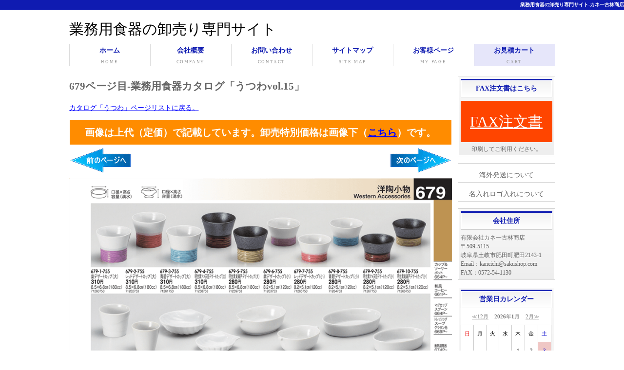

--- FILE ---
content_type: text/html; charset=UTF-8
request_url: https://www.sakushop.com/catalogue_pagedetail.php?lcate=%E3%81%86%E3%81%A4%E3%82%8F&page=679
body_size: 6585
content:
<!doctype html>
<html lang="ja">
<head>
<meta charset="utf-8">
<title>679ページ目-業務用食器カタログ「うつわvol.15」</title>
<meta name="viewport" content="width=device-width, initial-scale=1.0">
<meta name="author" content="（有）カネ一古林商店">
<meta name="description" content="「うつわ」679ページ掲載商品を覧いただけます。「うつわ」">
<meta name="keywords" content="業務用食器,,679ページ目,食器,卸売り,問屋,和食器,洋食器,中華食器,業務用食器カタログ">
<link rel="stylesheet" href="css/style.css">
<link rel="stylesheet" media="screen" href="css/zoomple.css" type="text/css" />
<meta name="copyright" content="Template Party">

<!--[if lt IE 9]>
<script src="http://html5shiv.googlecode.com/svn/trunk/html5.js"></script>
<![endif]-->
<script type="text/javascript" src="js/openclose.js"></script>
<style type="text/css">
img#floatButton1{
position: static;
}
</style>
<script type="text/javascript" src="adminset/jquery-1.11.2.min.js"></script>
<link href="css/drift-basic.css"/ rel="stylesheet">
<script src="js/Drift.js"></script>
<script type="text/javascript">
$(function() {
    $('img.thumb').mouseover(function(){
        // "_thumb"を削った画像ファイル名を取得
        var selectedSrc = $(this).attr('src').replace(/_thumb/g , "");
        var selectedSrc2 = $(this).attr('src').replace(/_thumb/g , "_thumb2");

        // 表示させる"note番号"を取得
        var targetNote = $(this).attr('rel');
 
        // 画像入れ替え
        $('img.mainImage').stop().fadeOut(
            function(){
$('img.mainImage').css({"position":"fixed","left":"200px","top":"0px","height":"100%"});
                $('img.mainImage').attr('src', selectedSrc);
                $('img.mainImage').stop().fadeIn();
            }
        );
         // サムネイルの枠を変更
        $(this).css({"border":"2px solid #ff5a71"});
                $(this).attr('src', selectedSrc2);
        // テキストの class="invisible" を削除
        $('p#'+targetNote).removeClass('invisible');
 
        // デフォルト表示のテキストに class="invisible" 付加
        $('p#note0').addClass('invisible');
    });
     // マウスアウトでサムネイル枠もとに戻す
    $('img.thumb').mouseout(function(){
        var selectedSrc3 = $(this).attr('src').replace(/_thumb2/g , "_thumb");
        $(this).attr('src', selectedSrc3);
        $(this).css({"border":""});
        $('img.mainImage').stop().fadeOut(0,
            function(){
                $('img.mainImage').attr();
                $('img.mainImage').stop().fadeIn();
            }
        );
     });
     // マウスアウトでテキストを隠す
    $('img.thumb').mouseout(function(){
        $('p.viewText').addClass('invisible');
        $('p#note0').removeClass('invisible');
    });
});
</script>
<!-- Global site tag (gtag.js) - Google Analytics -->
<script async src="https://www.googletagmanager.com/gtag/js?id=UA-21643017-3"></script>
<script>
  window.dataLayer = window.dataLayer || [];
  function gtag(){dataLayer.push(arguments);}
  gtag('js', new Date());

  gtag('config', 'UA-21643017-3');
</script>

<!-- Global site tag (gtag.js) - Google Ads: 970059893 -->
<script async src="https://www.googletagmanager.com/gtag/js?id=AW-970059893"></script>
<script>
  window.dataLayer = window.dataLayer || [];
  function gtag(){dataLayer.push(arguments);}
  gtag('js', new Date());

  gtag('config', 'AW-970059893');
</script>

</head>
<body>
<p id='h1tag'><a href='https://www.sakushop.com/index.php'>業務用食器の卸売り専門サイト-カネ一古林商店</a></p>
<div id='container'>
<header>
<p id='titletag'><a href='https://www.sakushop.com/index.php' style='text-decoration:none;'>業務用食器の卸売り専門サイト</a></p>

</header>


<nav id='menubar'>
<ul id='menu'>
<li><a href='https://www.sakushop.com/index.php'>ホーム<span>HOME</span></a></li>
<li><a href='https://www.sakushop.com/company.php'>会社概要<span>COMPANY</span></a></li>
<li><a href='https://www.sakushop.com/contact.php'>お問い合わせ<span>CONTACT</span></a></li>
<li><a href='https://www.sakushop.com/sitemaplist.php'>サイトマップ<span>SITE MAP</span></a></li>
<li><a href='https://www.sakushop.com/customer.php'>お客様ページ<span>MY PAGE</span></a></li>
<li style='background-color:#e6e6fa;'><a href='https://www.sakushop.com/cart.php'>お見積カート<span>CART</span></a></li>
</ul>
</nav>
<div id='sp-icon' class='sp-close'><span></span></div><img src='' class='mainImage' id='floatButton1' style='height:100%;' />
<div id="contents">
<div id="contents-in">
<div id="main2">
<section>
<h1 id="subpage">679ページ目-業務用食器カタログ「うつわvol.15」</h1>
<p style="margin-top:10px;margin-bottom:10px;"><a href='https://www.sakushop.com/catalogue_page.php?lcate=うつわ' style='color:#0000ff;'>カタログ「うつわ」ページリストに戻る。</a></p>
<p style="text-align:center;padding:5px;background-color:#ff8c00;font-size:20px;font-weight:bold;color:#ffffff;border:solid 1px;margin-bottom:5px;">画像は上代（定価）で記載しています。卸売特別価格は画像下（<a href="#move" style="color:#0000ff;">こちら</a>）です。</p>
<div>
<table style='width:100%;'>
<tr>
<td style='width:50%;'>
<a href='catalogue_pagedetail.php?lcate=うつわ&amp;page=678'><img src='images/prepage.gif'></a></td>
<td style='width:50%;text-align:right;'>
<a href='catalogue_pagedetail.php?lcate=うつわ&amp;page=680'><img src='images/nextpage.gif'></a></td>
</tr>
</table>
</div>



    <section>
<img class='photo' src='https://www.sakushop.com/img/u15-679_main.png' data-zoom='https://www.sakushop.com/img/u15-679_large.png'>    </section>
    <section>
        <article>
        <h3>お見積の流れ</h3>
<ul style="padding-top:10px;">
<li class="estimate">①ご希望の商品をカートへ</li>
<li class="estimate">②お客様のプロフィール入力</li>
<li class="estimate">③お見積のご依頼</li>
<li class="estimate2">④お見積のご報告</li>
</ul>
        </article>
    </section>
    <section id="move">
    <table class="ta1">
<tr><th style="width:18%;">商品番号</th><th>商品名</th><th style="width:20%;">価格</th><th style="width:5%;">数量</th><th style="width:18%;"></th></tr>
<tr><td colspan='5' align='center'><strong><font color='#ff0000' size='3'>こちらは旧カタログ掲載商品のため、現行の価格と異なる場合がございます。見積時に訂正いたします。</font></strong></td></tr><tr><td>679-1-755</td><td><a href='https://www.sakushop.com/catalogue_pagedetail_item.php?lcate=うつわ&amp;page=679&amp;lcatename=&amp;itemcode=679-1-755&amp;itemname=紫ﾃﾞｻﾞｰﾄｶｯﾌﾟ(大)' >紫ﾃﾞｻﾞｰﾄｶｯﾌﾟ(大)</a></td><td align='right'>上代 <span style='text-decoration:#ff0000 line-through;'>310円(税抜)</span><br><span style='color:#0000ff;'>卸値 155円(税抜)</span><br><span style='font-size:12px;font-weight:bold;color:#ff0000;'>(50%OFF)</span></td><FORM method='POST' action='cart.php'><td><select name='qunt[u15-679-1-755]' style='margin-bottom:5px;margin-top:5px;width:50px;padding-top:5px;padding-bottom:2px;border:solid 1px #ccc;-webkit-border-radius: 3px;-moz-border-radius: 3px;border-radius: 3px;'><option value='1'>1</option><option value='2'>2</option><option value='3'>3</option><option value='4'>4</option><option value='5'>5</option><option value='6'>6</option><option value='7'>7</option><option value='8'>8</option><option value='9'>9</option><option value='10'>10</option><option value='11'>11</option><option value='12'>12</option><option value='13'>13</option><option value='14'>14</option><option value='15'>15</option><option value='16'>16</option><option value='17'>17</option><option value='18'>18</option><option value='19'>19</option><option value='20'>20</option><option value='21'>21</option><option value='22'>22</option><option value='23'>23</option><option value='24'>24</option><option value='25'>25</option><option value='26'>26</option><option value='27'>27</option><option value='28'>28</option><option value='29'>29</option><option value='30'>30</option><option value='31'>31</option><option value='32'>32</option><option value='33'>33</option><option value='34'>34</option><option value='35'>35</option><option value='36'>36</option><option value='37'>37</option><option value='38'>38</option><option value='39'>39</option><option value='40'>40</option><option value='41'>41</option><option value='42'>42</option><option value='43'>43</option><option value='44'>44</option><option value='45'>45</option><option value='46'>46</option><option value='47'>47</option><option value='48'>48</option><option value='49'>49</option><option value='50'>50</option><option value='51'>51</option><option value='52'>52</option><option value='53'>53</option><option value='54'>54</option><option value='55'>55</option><option value='56'>56</option><option value='57'>57</option><option value='58'>58</option><option value='59'>59</option><option value='60'>60</option><option value='61'>61</option><option value='62'>62</option><option value='63'>63</option><option value='64'>64</option><option value='65'>65</option><option value='66'>66</option><option value='67'>67</option><option value='68'>68</option><option value='69'>69</option><option value='70'>70</option><option value='71'>71</option><option value='72'>72</option><option value='73'>73</option><option value='74'>74</option><option value='75'>75</option><option value='76'>76</option><option value='77'>77</option><option value='78'>78</option><option value='79'>79</option><option value='80'>80</option><option value='81'>81</option><option value='82'>82</option><option value='83'>83</option><option value='84'>84</option><option value='85'>85</option><option value='86'>86</option><option value='87'>87</option><option value='88'>88</option><option value='89'>89</option><option value='90'>90</option><option value='91'>91</option><option value='92'>92</option><option value='93'>93</option><option value='94'>94</option><option value='95'>95</option><option value='96'>96</option><option value='97'>97</option><option value='98'>98</option><option value='99'>99</option><option value='100'>100</option></select></td><td align='center'><input type='image' src='https://www.sakushop.com/images/itemcart_s.png'><input type='hidden' name='artno' value='679-1-755'></td></FORM></tr><tr><td>679-2-755</td><td><a href='https://www.sakushop.com/catalogue_pagedetail_item.php?lcate=うつわ&amp;page=679&amp;lcatename=&amp;itemcode=679-2-755&amp;itemname=ﾚｯﾄﾞﾃﾞｻﾞｰﾄｶｯﾌﾟ(大)' >ﾚｯﾄﾞﾃﾞｻﾞｰﾄｶｯﾌﾟ(大)</a></td><td align='right'>上代 <span style='text-decoration:#ff0000 line-through;'>310円(税抜)</span><br><span style='color:#0000ff;'>卸値 155円(税抜)</span><br><span style='font-size:12px;font-weight:bold;color:#ff0000;'>(50%OFF)</span></td><FORM method='POST' action='cart.php'><td><select name='qunt[u15-679-2-755]' style='margin-bottom:5px;margin-top:5px;width:50px;padding-top:5px;padding-bottom:2px;border:solid 1px #ccc;-webkit-border-radius: 3px;-moz-border-radius: 3px;border-radius: 3px;'><option value='1'>1</option><option value='2'>2</option><option value='3'>3</option><option value='4'>4</option><option value='5'>5</option><option value='6'>6</option><option value='7'>7</option><option value='8'>8</option><option value='9'>9</option><option value='10'>10</option><option value='11'>11</option><option value='12'>12</option><option value='13'>13</option><option value='14'>14</option><option value='15'>15</option><option value='16'>16</option><option value='17'>17</option><option value='18'>18</option><option value='19'>19</option><option value='20'>20</option><option value='21'>21</option><option value='22'>22</option><option value='23'>23</option><option value='24'>24</option><option value='25'>25</option><option value='26'>26</option><option value='27'>27</option><option value='28'>28</option><option value='29'>29</option><option value='30'>30</option><option value='31'>31</option><option value='32'>32</option><option value='33'>33</option><option value='34'>34</option><option value='35'>35</option><option value='36'>36</option><option value='37'>37</option><option value='38'>38</option><option value='39'>39</option><option value='40'>40</option><option value='41'>41</option><option value='42'>42</option><option value='43'>43</option><option value='44'>44</option><option value='45'>45</option><option value='46'>46</option><option value='47'>47</option><option value='48'>48</option><option value='49'>49</option><option value='50'>50</option><option value='51'>51</option><option value='52'>52</option><option value='53'>53</option><option value='54'>54</option><option value='55'>55</option><option value='56'>56</option><option value='57'>57</option><option value='58'>58</option><option value='59'>59</option><option value='60'>60</option><option value='61'>61</option><option value='62'>62</option><option value='63'>63</option><option value='64'>64</option><option value='65'>65</option><option value='66'>66</option><option value='67'>67</option><option value='68'>68</option><option value='69'>69</option><option value='70'>70</option><option value='71'>71</option><option value='72'>72</option><option value='73'>73</option><option value='74'>74</option><option value='75'>75</option><option value='76'>76</option><option value='77'>77</option><option value='78'>78</option><option value='79'>79</option><option value='80'>80</option><option value='81'>81</option><option value='82'>82</option><option value='83'>83</option><option value='84'>84</option><option value='85'>85</option><option value='86'>86</option><option value='87'>87</option><option value='88'>88</option><option value='89'>89</option><option value='90'>90</option><option value='91'>91</option><option value='92'>92</option><option value='93'>93</option><option value='94'>94</option><option value='95'>95</option><option value='96'>96</option><option value='97'>97</option><option value='98'>98</option><option value='99'>99</option><option value='100'>100</option></select></td><td align='center'><input type='image' src='https://www.sakushop.com/images/itemcart_s.png'><input type='hidden' name='artno' value='679-2-755'></td></FORM></tr><tr><td>679-3-755</td><td><a href='https://www.sakushop.com/catalogue_pagedetail_item.php?lcate=うつわ&amp;page=679&amp;lcatename=&amp;itemcode=679-3-755&amp;itemname=青碧ﾃﾞｻﾞｰﾄｶｯﾌﾟ(大)' >青碧ﾃﾞｻﾞｰﾄｶｯﾌﾟ(大)</a></td><td align='right'>上代 <span style='text-decoration:#ff0000 line-through;'>310円(税抜)</span><br><span style='color:#0000ff;'>卸値 155円(税抜)</span><br><span style='font-size:12px;font-weight:bold;color:#ff0000;'>(50%OFF)</span></td><FORM method='POST' action='cart.php'><td><select name='qunt[u15-679-3-755]' style='margin-bottom:5px;margin-top:5px;width:50px;padding-top:5px;padding-bottom:2px;border:solid 1px #ccc;-webkit-border-radius: 3px;-moz-border-radius: 3px;border-radius: 3px;'><option value='1'>1</option><option value='2'>2</option><option value='3'>3</option><option value='4'>4</option><option value='5'>5</option><option value='6'>6</option><option value='7'>7</option><option value='8'>8</option><option value='9'>9</option><option value='10'>10</option><option value='11'>11</option><option value='12'>12</option><option value='13'>13</option><option value='14'>14</option><option value='15'>15</option><option value='16'>16</option><option value='17'>17</option><option value='18'>18</option><option value='19'>19</option><option value='20'>20</option><option value='21'>21</option><option value='22'>22</option><option value='23'>23</option><option value='24'>24</option><option value='25'>25</option><option value='26'>26</option><option value='27'>27</option><option value='28'>28</option><option value='29'>29</option><option value='30'>30</option><option value='31'>31</option><option value='32'>32</option><option value='33'>33</option><option value='34'>34</option><option value='35'>35</option><option value='36'>36</option><option value='37'>37</option><option value='38'>38</option><option value='39'>39</option><option value='40'>40</option><option value='41'>41</option><option value='42'>42</option><option value='43'>43</option><option value='44'>44</option><option value='45'>45</option><option value='46'>46</option><option value='47'>47</option><option value='48'>48</option><option value='49'>49</option><option value='50'>50</option><option value='51'>51</option><option value='52'>52</option><option value='53'>53</option><option value='54'>54</option><option value='55'>55</option><option value='56'>56</option><option value='57'>57</option><option value='58'>58</option><option value='59'>59</option><option value='60'>60</option><option value='61'>61</option><option value='62'>62</option><option value='63'>63</option><option value='64'>64</option><option value='65'>65</option><option value='66'>66</option><option value='67'>67</option><option value='68'>68</option><option value='69'>69</option><option value='70'>70</option><option value='71'>71</option><option value='72'>72</option><option value='73'>73</option><option value='74'>74</option><option value='75'>75</option><option value='76'>76</option><option value='77'>77</option><option value='78'>78</option><option value='79'>79</option><option value='80'>80</option><option value='81'>81</option><option value='82'>82</option><option value='83'>83</option><option value='84'>84</option><option value='85'>85</option><option value='86'>86</option><option value='87'>87</option><option value='88'>88</option><option value='89'>89</option><option value='90'>90</option><option value='91'>91</option><option value='92'>92</option><option value='93'>93</option><option value='94'>94</option><option value='95'>95</option><option value='96'>96</option><option value='97'>97</option><option value='98'>98</option><option value='99'>99</option><option value='100'>100</option></select></td><td align='center'><input type='image' src='https://www.sakushop.com/images/itemcart_s.png'><input type='hidden' name='artno' value='679-3-755'></td></FORM></tr><tr><td>679-4-755</td><td><a href='https://www.sakushop.com/catalogue_pagedetail_item.php?lcate=うつわ&amp;page=679&amp;lcatename=&amp;itemcode=679-4-755&amp;itemname=明世黒ｱﾒ天目ﾃﾞｻﾞｰﾄｶｯﾌﾟ(大)' >明世黒ｱﾒ天目ﾃﾞｻﾞｰﾄｶｯﾌﾟ(大)</a></td><td align='right'>上代 <span style='text-decoration:#ff0000 line-through;'>310円(税抜)</span><br><span style='color:#0000ff;'>卸値 155円(税抜)</span><br><span style='font-size:12px;font-weight:bold;color:#ff0000;'>(50%OFF)</span></td><FORM method='POST' action='cart.php'><td><select name='qunt[u15-679-4-755]' style='margin-bottom:5px;margin-top:5px;width:50px;padding-top:5px;padding-bottom:2px;border:solid 1px #ccc;-webkit-border-radius: 3px;-moz-border-radius: 3px;border-radius: 3px;'><option value='1'>1</option><option value='2'>2</option><option value='3'>3</option><option value='4'>4</option><option value='5'>5</option><option value='6'>6</option><option value='7'>7</option><option value='8'>8</option><option value='9'>9</option><option value='10'>10</option><option value='11'>11</option><option value='12'>12</option><option value='13'>13</option><option value='14'>14</option><option value='15'>15</option><option value='16'>16</option><option value='17'>17</option><option value='18'>18</option><option value='19'>19</option><option value='20'>20</option><option value='21'>21</option><option value='22'>22</option><option value='23'>23</option><option value='24'>24</option><option value='25'>25</option><option value='26'>26</option><option value='27'>27</option><option value='28'>28</option><option value='29'>29</option><option value='30'>30</option><option value='31'>31</option><option value='32'>32</option><option value='33'>33</option><option value='34'>34</option><option value='35'>35</option><option value='36'>36</option><option value='37'>37</option><option value='38'>38</option><option value='39'>39</option><option value='40'>40</option><option value='41'>41</option><option value='42'>42</option><option value='43'>43</option><option value='44'>44</option><option value='45'>45</option><option value='46'>46</option><option value='47'>47</option><option value='48'>48</option><option value='49'>49</option><option value='50'>50</option><option value='51'>51</option><option value='52'>52</option><option value='53'>53</option><option value='54'>54</option><option value='55'>55</option><option value='56'>56</option><option value='57'>57</option><option value='58'>58</option><option value='59'>59</option><option value='60'>60</option><option value='61'>61</option><option value='62'>62</option><option value='63'>63</option><option value='64'>64</option><option value='65'>65</option><option value='66'>66</option><option value='67'>67</option><option value='68'>68</option><option value='69'>69</option><option value='70'>70</option><option value='71'>71</option><option value='72'>72</option><option value='73'>73</option><option value='74'>74</option><option value='75'>75</option><option value='76'>76</option><option value='77'>77</option><option value='78'>78</option><option value='79'>79</option><option value='80'>80</option><option value='81'>81</option><option value='82'>82</option><option value='83'>83</option><option value='84'>84</option><option value='85'>85</option><option value='86'>86</option><option value='87'>87</option><option value='88'>88</option><option value='89'>89</option><option value='90'>90</option><option value='91'>91</option><option value='92'>92</option><option value='93'>93</option><option value='94'>94</option><option value='95'>95</option><option value='96'>96</option><option value='97'>97</option><option value='98'>98</option><option value='99'>99</option><option value='100'>100</option></select></td><td align='center'><input type='image' src='https://www.sakushop.com/images/itemcart_s.png'><input type='hidden' name='artno' value='679-4-755'></td></FORM></tr><tr><td>679-5-755</td><td><a href='https://www.sakushop.com/catalogue_pagedetail_item.php?lcate=うつわ&amp;page=679&amp;lcatename=&amp;itemcode=679-5-755&amp;itemname=明世黒黄瀬戸ﾃﾞｻﾞｰﾄｶｯﾌﾟ(大)' >明世黒黄瀬戸ﾃﾞｻﾞｰﾄｶｯﾌﾟ(大)</a></td><td align='right'>上代 <span style='text-decoration:#ff0000 line-through;'>280円(税抜)</span><br><span style='color:#0000ff;'>卸値 140円(税抜)</span><br><span style='font-size:12px;font-weight:bold;color:#ff0000;'>(50%OFF)</span></td><FORM method='POST' action='cart.php'><td><select name='qunt[u15-679-5-755]' style='margin-bottom:5px;margin-top:5px;width:50px;padding-top:5px;padding-bottom:2px;border:solid 1px #ccc;-webkit-border-radius: 3px;-moz-border-radius: 3px;border-radius: 3px;'><option value='1'>1</option><option value='2'>2</option><option value='3'>3</option><option value='4'>4</option><option value='5'>5</option><option value='6'>6</option><option value='7'>7</option><option value='8'>8</option><option value='9'>9</option><option value='10'>10</option><option value='11'>11</option><option value='12'>12</option><option value='13'>13</option><option value='14'>14</option><option value='15'>15</option><option value='16'>16</option><option value='17'>17</option><option value='18'>18</option><option value='19'>19</option><option value='20'>20</option><option value='21'>21</option><option value='22'>22</option><option value='23'>23</option><option value='24'>24</option><option value='25'>25</option><option value='26'>26</option><option value='27'>27</option><option value='28'>28</option><option value='29'>29</option><option value='30'>30</option><option value='31'>31</option><option value='32'>32</option><option value='33'>33</option><option value='34'>34</option><option value='35'>35</option><option value='36'>36</option><option value='37'>37</option><option value='38'>38</option><option value='39'>39</option><option value='40'>40</option><option value='41'>41</option><option value='42'>42</option><option value='43'>43</option><option value='44'>44</option><option value='45'>45</option><option value='46'>46</option><option value='47'>47</option><option value='48'>48</option><option value='49'>49</option><option value='50'>50</option><option value='51'>51</option><option value='52'>52</option><option value='53'>53</option><option value='54'>54</option><option value='55'>55</option><option value='56'>56</option><option value='57'>57</option><option value='58'>58</option><option value='59'>59</option><option value='60'>60</option><option value='61'>61</option><option value='62'>62</option><option value='63'>63</option><option value='64'>64</option><option value='65'>65</option><option value='66'>66</option><option value='67'>67</option><option value='68'>68</option><option value='69'>69</option><option value='70'>70</option><option value='71'>71</option><option value='72'>72</option><option value='73'>73</option><option value='74'>74</option><option value='75'>75</option><option value='76'>76</option><option value='77'>77</option><option value='78'>78</option><option value='79'>79</option><option value='80'>80</option><option value='81'>81</option><option value='82'>82</option><option value='83'>83</option><option value='84'>84</option><option value='85'>85</option><option value='86'>86</option><option value='87'>87</option><option value='88'>88</option><option value='89'>89</option><option value='90'>90</option><option value='91'>91</option><option value='92'>92</option><option value='93'>93</option><option value='94'>94</option><option value='95'>95</option><option value='96'>96</option><option value='97'>97</option><option value='98'>98</option><option value='99'>99</option><option value='100'>100</option></select></td><td align='center'><input type='image' src='https://www.sakushop.com/images/itemcart_s.png'><input type='hidden' name='artno' value='679-5-755'></td></FORM></tr><tr><td>679-6-755</td><td><a href='https://www.sakushop.com/catalogue_pagedetail_item.php?lcate=うつわ&amp;page=679&amp;lcatename=&amp;itemcode=679-6-755&amp;itemname=紫ﾃﾞｻﾞｰﾄｶｯﾌﾟ(小)' >紫ﾃﾞｻﾞｰﾄｶｯﾌﾟ(小)</a></td><td align='right'>上代 <span style='text-decoration:#ff0000 line-through;'>280円(税抜)</span><br><span style='color:#0000ff;'>卸値 140円(税抜)</span><br><span style='font-size:12px;font-weight:bold;color:#ff0000;'>(50%OFF)</span></td><FORM method='POST' action='cart.php'><td><select name='qunt[u15-679-6-755]' style='margin-bottom:5px;margin-top:5px;width:50px;padding-top:5px;padding-bottom:2px;border:solid 1px #ccc;-webkit-border-radius: 3px;-moz-border-radius: 3px;border-radius: 3px;'><option value='1'>1</option><option value='2'>2</option><option value='3'>3</option><option value='4'>4</option><option value='5'>5</option><option value='6'>6</option><option value='7'>7</option><option value='8'>8</option><option value='9'>9</option><option value='10'>10</option><option value='11'>11</option><option value='12'>12</option><option value='13'>13</option><option value='14'>14</option><option value='15'>15</option><option value='16'>16</option><option value='17'>17</option><option value='18'>18</option><option value='19'>19</option><option value='20'>20</option><option value='21'>21</option><option value='22'>22</option><option value='23'>23</option><option value='24'>24</option><option value='25'>25</option><option value='26'>26</option><option value='27'>27</option><option value='28'>28</option><option value='29'>29</option><option value='30'>30</option><option value='31'>31</option><option value='32'>32</option><option value='33'>33</option><option value='34'>34</option><option value='35'>35</option><option value='36'>36</option><option value='37'>37</option><option value='38'>38</option><option value='39'>39</option><option value='40'>40</option><option value='41'>41</option><option value='42'>42</option><option value='43'>43</option><option value='44'>44</option><option value='45'>45</option><option value='46'>46</option><option value='47'>47</option><option value='48'>48</option><option value='49'>49</option><option value='50'>50</option><option value='51'>51</option><option value='52'>52</option><option value='53'>53</option><option value='54'>54</option><option value='55'>55</option><option value='56'>56</option><option value='57'>57</option><option value='58'>58</option><option value='59'>59</option><option value='60'>60</option><option value='61'>61</option><option value='62'>62</option><option value='63'>63</option><option value='64'>64</option><option value='65'>65</option><option value='66'>66</option><option value='67'>67</option><option value='68'>68</option><option value='69'>69</option><option value='70'>70</option><option value='71'>71</option><option value='72'>72</option><option value='73'>73</option><option value='74'>74</option><option value='75'>75</option><option value='76'>76</option><option value='77'>77</option><option value='78'>78</option><option value='79'>79</option><option value='80'>80</option><option value='81'>81</option><option value='82'>82</option><option value='83'>83</option><option value='84'>84</option><option value='85'>85</option><option value='86'>86</option><option value='87'>87</option><option value='88'>88</option><option value='89'>89</option><option value='90'>90</option><option value='91'>91</option><option value='92'>92</option><option value='93'>93</option><option value='94'>94</option><option value='95'>95</option><option value='96'>96</option><option value='97'>97</option><option value='98'>98</option><option value='99'>99</option><option value='100'>100</option></select></td><td align='center'><input type='image' src='https://www.sakushop.com/images/itemcart_s.png'><input type='hidden' name='artno' value='679-6-755'></td></FORM></tr><tr><td>679-7-755</td><td><a href='https://www.sakushop.com/catalogue_pagedetail_item.php?lcate=うつわ&amp;page=679&amp;lcatename=&amp;itemcode=679-7-755&amp;itemname=ﾚｯﾄﾞﾃﾞｻﾞｰﾄｶｯﾌﾟ(小)' >ﾚｯﾄﾞﾃﾞｻﾞｰﾄｶｯﾌﾟ(小)</a></td><td align='right'>上代 <span style='text-decoration:#ff0000 line-through;'>280円(税抜)</span><br><span style='color:#0000ff;'>卸値 140円(税抜)</span><br><span style='font-size:12px;font-weight:bold;color:#ff0000;'>(50%OFF)</span></td><FORM method='POST' action='cart.php'><td><select name='qunt[u15-679-7-755]' style='margin-bottom:5px;margin-top:5px;width:50px;padding-top:5px;padding-bottom:2px;border:solid 1px #ccc;-webkit-border-radius: 3px;-moz-border-radius: 3px;border-radius: 3px;'><option value='1'>1</option><option value='2'>2</option><option value='3'>3</option><option value='4'>4</option><option value='5'>5</option><option value='6'>6</option><option value='7'>7</option><option value='8'>8</option><option value='9'>9</option><option value='10'>10</option><option value='11'>11</option><option value='12'>12</option><option value='13'>13</option><option value='14'>14</option><option value='15'>15</option><option value='16'>16</option><option value='17'>17</option><option value='18'>18</option><option value='19'>19</option><option value='20'>20</option><option value='21'>21</option><option value='22'>22</option><option value='23'>23</option><option value='24'>24</option><option value='25'>25</option><option value='26'>26</option><option value='27'>27</option><option value='28'>28</option><option value='29'>29</option><option value='30'>30</option><option value='31'>31</option><option value='32'>32</option><option value='33'>33</option><option value='34'>34</option><option value='35'>35</option><option value='36'>36</option><option value='37'>37</option><option value='38'>38</option><option value='39'>39</option><option value='40'>40</option><option value='41'>41</option><option value='42'>42</option><option value='43'>43</option><option value='44'>44</option><option value='45'>45</option><option value='46'>46</option><option value='47'>47</option><option value='48'>48</option><option value='49'>49</option><option value='50'>50</option><option value='51'>51</option><option value='52'>52</option><option value='53'>53</option><option value='54'>54</option><option value='55'>55</option><option value='56'>56</option><option value='57'>57</option><option value='58'>58</option><option value='59'>59</option><option value='60'>60</option><option value='61'>61</option><option value='62'>62</option><option value='63'>63</option><option value='64'>64</option><option value='65'>65</option><option value='66'>66</option><option value='67'>67</option><option value='68'>68</option><option value='69'>69</option><option value='70'>70</option><option value='71'>71</option><option value='72'>72</option><option value='73'>73</option><option value='74'>74</option><option value='75'>75</option><option value='76'>76</option><option value='77'>77</option><option value='78'>78</option><option value='79'>79</option><option value='80'>80</option><option value='81'>81</option><option value='82'>82</option><option value='83'>83</option><option value='84'>84</option><option value='85'>85</option><option value='86'>86</option><option value='87'>87</option><option value='88'>88</option><option value='89'>89</option><option value='90'>90</option><option value='91'>91</option><option value='92'>92</option><option value='93'>93</option><option value='94'>94</option><option value='95'>95</option><option value='96'>96</option><option value='97'>97</option><option value='98'>98</option><option value='99'>99</option><option value='100'>100</option></select></td><td align='center'><input type='image' src='https://www.sakushop.com/images/itemcart_s.png'><input type='hidden' name='artno' value='679-7-755'></td></FORM></tr><tr><td>679-8-755</td><td><a href='https://www.sakushop.com/catalogue_pagedetail_item.php?lcate=うつわ&amp;page=679&amp;lcatename=&amp;itemcode=679-8-755&amp;itemname=青碧ﾃﾞｻﾞｰﾄｶｯﾌﾟ(小)' >青碧ﾃﾞｻﾞｰﾄｶｯﾌﾟ(小)</a></td><td align='right'>上代 <span style='text-decoration:#ff0000 line-through;'>280円(税抜)</span><br><span style='color:#0000ff;'>卸値 140円(税抜)</span><br><span style='font-size:12px;font-weight:bold;color:#ff0000;'>(50%OFF)</span></td><FORM method='POST' action='cart.php'><td><select name='qunt[u15-679-8-755]' style='margin-bottom:5px;margin-top:5px;width:50px;padding-top:5px;padding-bottom:2px;border:solid 1px #ccc;-webkit-border-radius: 3px;-moz-border-radius: 3px;border-radius: 3px;'><option value='1'>1</option><option value='2'>2</option><option value='3'>3</option><option value='4'>4</option><option value='5'>5</option><option value='6'>6</option><option value='7'>7</option><option value='8'>8</option><option value='9'>9</option><option value='10'>10</option><option value='11'>11</option><option value='12'>12</option><option value='13'>13</option><option value='14'>14</option><option value='15'>15</option><option value='16'>16</option><option value='17'>17</option><option value='18'>18</option><option value='19'>19</option><option value='20'>20</option><option value='21'>21</option><option value='22'>22</option><option value='23'>23</option><option value='24'>24</option><option value='25'>25</option><option value='26'>26</option><option value='27'>27</option><option value='28'>28</option><option value='29'>29</option><option value='30'>30</option><option value='31'>31</option><option value='32'>32</option><option value='33'>33</option><option value='34'>34</option><option value='35'>35</option><option value='36'>36</option><option value='37'>37</option><option value='38'>38</option><option value='39'>39</option><option value='40'>40</option><option value='41'>41</option><option value='42'>42</option><option value='43'>43</option><option value='44'>44</option><option value='45'>45</option><option value='46'>46</option><option value='47'>47</option><option value='48'>48</option><option value='49'>49</option><option value='50'>50</option><option value='51'>51</option><option value='52'>52</option><option value='53'>53</option><option value='54'>54</option><option value='55'>55</option><option value='56'>56</option><option value='57'>57</option><option value='58'>58</option><option value='59'>59</option><option value='60'>60</option><option value='61'>61</option><option value='62'>62</option><option value='63'>63</option><option value='64'>64</option><option value='65'>65</option><option value='66'>66</option><option value='67'>67</option><option value='68'>68</option><option value='69'>69</option><option value='70'>70</option><option value='71'>71</option><option value='72'>72</option><option value='73'>73</option><option value='74'>74</option><option value='75'>75</option><option value='76'>76</option><option value='77'>77</option><option value='78'>78</option><option value='79'>79</option><option value='80'>80</option><option value='81'>81</option><option value='82'>82</option><option value='83'>83</option><option value='84'>84</option><option value='85'>85</option><option value='86'>86</option><option value='87'>87</option><option value='88'>88</option><option value='89'>89</option><option value='90'>90</option><option value='91'>91</option><option value='92'>92</option><option value='93'>93</option><option value='94'>94</option><option value='95'>95</option><option value='96'>96</option><option value='97'>97</option><option value='98'>98</option><option value='99'>99</option><option value='100'>100</option></select></td><td align='center'><input type='image' src='https://www.sakushop.com/images/itemcart_s.png'><input type='hidden' name='artno' value='679-8-755'></td></FORM></tr><tr><td>679-9-755</td><td><a href='https://www.sakushop.com/catalogue_pagedetail_item.php?lcate=うつわ&amp;page=679&amp;lcatename=&amp;itemcode=679-9-755&amp;itemname=明世黒ｱﾒ天目ﾃﾞｻﾞｰﾄｶｯﾌﾟ(小)' >明世黒ｱﾒ天目ﾃﾞｻﾞｰﾄｶｯﾌﾟ(小)</a></td><td align='right'>上代 <span style='text-decoration:#ff0000 line-through;'>280円(税抜)</span><br><span style='color:#0000ff;'>卸値 140円(税抜)</span><br><span style='font-size:12px;font-weight:bold;color:#ff0000;'>(50%OFF)</span></td><FORM method='POST' action='cart.php'><td><select name='qunt[u15-679-9-755]' style='margin-bottom:5px;margin-top:5px;width:50px;padding-top:5px;padding-bottom:2px;border:solid 1px #ccc;-webkit-border-radius: 3px;-moz-border-radius: 3px;border-radius: 3px;'><option value='1'>1</option><option value='2'>2</option><option value='3'>3</option><option value='4'>4</option><option value='5'>5</option><option value='6'>6</option><option value='7'>7</option><option value='8'>8</option><option value='9'>9</option><option value='10'>10</option><option value='11'>11</option><option value='12'>12</option><option value='13'>13</option><option value='14'>14</option><option value='15'>15</option><option value='16'>16</option><option value='17'>17</option><option value='18'>18</option><option value='19'>19</option><option value='20'>20</option><option value='21'>21</option><option value='22'>22</option><option value='23'>23</option><option value='24'>24</option><option value='25'>25</option><option value='26'>26</option><option value='27'>27</option><option value='28'>28</option><option value='29'>29</option><option value='30'>30</option><option value='31'>31</option><option value='32'>32</option><option value='33'>33</option><option value='34'>34</option><option value='35'>35</option><option value='36'>36</option><option value='37'>37</option><option value='38'>38</option><option value='39'>39</option><option value='40'>40</option><option value='41'>41</option><option value='42'>42</option><option value='43'>43</option><option value='44'>44</option><option value='45'>45</option><option value='46'>46</option><option value='47'>47</option><option value='48'>48</option><option value='49'>49</option><option value='50'>50</option><option value='51'>51</option><option value='52'>52</option><option value='53'>53</option><option value='54'>54</option><option value='55'>55</option><option value='56'>56</option><option value='57'>57</option><option value='58'>58</option><option value='59'>59</option><option value='60'>60</option><option value='61'>61</option><option value='62'>62</option><option value='63'>63</option><option value='64'>64</option><option value='65'>65</option><option value='66'>66</option><option value='67'>67</option><option value='68'>68</option><option value='69'>69</option><option value='70'>70</option><option value='71'>71</option><option value='72'>72</option><option value='73'>73</option><option value='74'>74</option><option value='75'>75</option><option value='76'>76</option><option value='77'>77</option><option value='78'>78</option><option value='79'>79</option><option value='80'>80</option><option value='81'>81</option><option value='82'>82</option><option value='83'>83</option><option value='84'>84</option><option value='85'>85</option><option value='86'>86</option><option value='87'>87</option><option value='88'>88</option><option value='89'>89</option><option value='90'>90</option><option value='91'>91</option><option value='92'>92</option><option value='93'>93</option><option value='94'>94</option><option value='95'>95</option><option value='96'>96</option><option value='97'>97</option><option value='98'>98</option><option value='99'>99</option><option value='100'>100</option></select></td><td align='center'><input type='image' src='https://www.sakushop.com/images/itemcart_s.png'><input type='hidden' name='artno' value='679-9-755'></td></FORM></tr><tr><td>679-10-755</td><td><a href='https://www.sakushop.com/catalogue_pagedetail_item.php?lcate=うつわ&amp;page=679&amp;lcatename=&amp;itemcode=679-10-755&amp;itemname=明世黒黄瀬戸ﾃﾞｻﾞｰﾄｶｯﾌﾟ(小)' >明世黒黄瀬戸ﾃﾞｻﾞｰﾄｶｯﾌﾟ(小)</a></td><td align='right'>上代 <span style='text-decoration:#ff0000 line-through;'>280円(税抜)</span><br><span style='color:#0000ff;'>卸値 140円(税抜)</span><br><span style='font-size:12px;font-weight:bold;color:#ff0000;'>(50%OFF)</span></td><FORM method='POST' action='cart.php'><td><select name='qunt[u15-679-10-755]' style='margin-bottom:5px;margin-top:5px;width:50px;padding-top:5px;padding-bottom:2px;border:solid 1px #ccc;-webkit-border-radius: 3px;-moz-border-radius: 3px;border-radius: 3px;'><option value='1'>1</option><option value='2'>2</option><option value='3'>3</option><option value='4'>4</option><option value='5'>5</option><option value='6'>6</option><option value='7'>7</option><option value='8'>8</option><option value='9'>9</option><option value='10'>10</option><option value='11'>11</option><option value='12'>12</option><option value='13'>13</option><option value='14'>14</option><option value='15'>15</option><option value='16'>16</option><option value='17'>17</option><option value='18'>18</option><option value='19'>19</option><option value='20'>20</option><option value='21'>21</option><option value='22'>22</option><option value='23'>23</option><option value='24'>24</option><option value='25'>25</option><option value='26'>26</option><option value='27'>27</option><option value='28'>28</option><option value='29'>29</option><option value='30'>30</option><option value='31'>31</option><option value='32'>32</option><option value='33'>33</option><option value='34'>34</option><option value='35'>35</option><option value='36'>36</option><option value='37'>37</option><option value='38'>38</option><option value='39'>39</option><option value='40'>40</option><option value='41'>41</option><option value='42'>42</option><option value='43'>43</option><option value='44'>44</option><option value='45'>45</option><option value='46'>46</option><option value='47'>47</option><option value='48'>48</option><option value='49'>49</option><option value='50'>50</option><option value='51'>51</option><option value='52'>52</option><option value='53'>53</option><option value='54'>54</option><option value='55'>55</option><option value='56'>56</option><option value='57'>57</option><option value='58'>58</option><option value='59'>59</option><option value='60'>60</option><option value='61'>61</option><option value='62'>62</option><option value='63'>63</option><option value='64'>64</option><option value='65'>65</option><option value='66'>66</option><option value='67'>67</option><option value='68'>68</option><option value='69'>69</option><option value='70'>70</option><option value='71'>71</option><option value='72'>72</option><option value='73'>73</option><option value='74'>74</option><option value='75'>75</option><option value='76'>76</option><option value='77'>77</option><option value='78'>78</option><option value='79'>79</option><option value='80'>80</option><option value='81'>81</option><option value='82'>82</option><option value='83'>83</option><option value='84'>84</option><option value='85'>85</option><option value='86'>86</option><option value='87'>87</option><option value='88'>88</option><option value='89'>89</option><option value='90'>90</option><option value='91'>91</option><option value='92'>92</option><option value='93'>93</option><option value='94'>94</option><option value='95'>95</option><option value='96'>96</option><option value='97'>97</option><option value='98'>98</option><option value='99'>99</option><option value='100'>100</option></select></td><td align='center'><input type='image' src='https://www.sakushop.com/images/itemcart_s.png'><input type='hidden' name='artno' value='679-10-755'></td></FORM></tr><tr><td>679-11-185</td><td><a href='https://www.sakushop.com/catalogue_pagedetail_item.php?lcate=うつわ&amp;page=679&amp;lcatename=&amp;itemcode=679-11-185&amp;itemname=ｳｴｰﾌﾞｶｯﾌﾟ' >ｳｴｰﾌﾞｶｯﾌﾟ</a></td><td align='right'>上代 <span style='text-decoration:#ff0000 line-through;'>210円(税抜)</span><br><span style='color:#0000ff;'>卸値 105円(税抜)</span><br><span style='font-size:12px;font-weight:bold;color:#ff0000;'>(50%OFF)</span></td><FORM method='POST' action='cart.php'><td><select name='qunt[u15-679-11-185]' style='margin-bottom:5px;margin-top:5px;width:50px;padding-top:5px;padding-bottom:2px;border:solid 1px #ccc;-webkit-border-radius: 3px;-moz-border-radius: 3px;border-radius: 3px;'><option value='1'>1</option><option value='2'>2</option><option value='3'>3</option><option value='4'>4</option><option value='5'>5</option><option value='6'>6</option><option value='7'>7</option><option value='8'>8</option><option value='9'>9</option><option value='10'>10</option><option value='11'>11</option><option value='12'>12</option><option value='13'>13</option><option value='14'>14</option><option value='15'>15</option><option value='16'>16</option><option value='17'>17</option><option value='18'>18</option><option value='19'>19</option><option value='20'>20</option><option value='21'>21</option><option value='22'>22</option><option value='23'>23</option><option value='24'>24</option><option value='25'>25</option><option value='26'>26</option><option value='27'>27</option><option value='28'>28</option><option value='29'>29</option><option value='30'>30</option><option value='31'>31</option><option value='32'>32</option><option value='33'>33</option><option value='34'>34</option><option value='35'>35</option><option value='36'>36</option><option value='37'>37</option><option value='38'>38</option><option value='39'>39</option><option value='40'>40</option><option value='41'>41</option><option value='42'>42</option><option value='43'>43</option><option value='44'>44</option><option value='45'>45</option><option value='46'>46</option><option value='47'>47</option><option value='48'>48</option><option value='49'>49</option><option value='50'>50</option><option value='51'>51</option><option value='52'>52</option><option value='53'>53</option><option value='54'>54</option><option value='55'>55</option><option value='56'>56</option><option value='57'>57</option><option value='58'>58</option><option value='59'>59</option><option value='60'>60</option><option value='61'>61</option><option value='62'>62</option><option value='63'>63</option><option value='64'>64</option><option value='65'>65</option><option value='66'>66</option><option value='67'>67</option><option value='68'>68</option><option value='69'>69</option><option value='70'>70</option><option value='71'>71</option><option value='72'>72</option><option value='73'>73</option><option value='74'>74</option><option value='75'>75</option><option value='76'>76</option><option value='77'>77</option><option value='78'>78</option><option value='79'>79</option><option value='80'>80</option><option value='81'>81</option><option value='82'>82</option><option value='83'>83</option><option value='84'>84</option><option value='85'>85</option><option value='86'>86</option><option value='87'>87</option><option value='88'>88</option><option value='89'>89</option><option value='90'>90</option><option value='91'>91</option><option value='92'>92</option><option value='93'>93</option><option value='94'>94</option><option value='95'>95</option><option value='96'>96</option><option value='97'>97</option><option value='98'>98</option><option value='99'>99</option><option value='100'>100</option></select></td><td align='center'><input type='image' src='https://www.sakushop.com/images/itemcart_s.png'><input type='hidden' name='artno' value='679-11-185'></td></FORM></tr><tr><td>679-12-185</td><td><a href='https://www.sakushop.com/catalogue_pagedetail_item.php?lcate=うつわ&amp;page=679&amp;lcatename=&amp;itemcode=679-12-185&amp;itemname=ﾃｰﾊﾟｰｶｯﾌﾟ' >ﾃｰﾊﾟｰｶｯﾌﾟ</a></td><td align='right'>上代 <span style='text-decoration:#ff0000 line-through;'>190円(税抜)</span><br><span style='color:#0000ff;'>卸値 95円(税抜)</span><br><span style='font-size:12px;font-weight:bold;color:#ff0000;'>(50%OFF)</span></td><FORM method='POST' action='cart.php'><td><select name='qunt[u15-679-12-185]' style='margin-bottom:5px;margin-top:5px;width:50px;padding-top:5px;padding-bottom:2px;border:solid 1px #ccc;-webkit-border-radius: 3px;-moz-border-radius: 3px;border-radius: 3px;'><option value='1'>1</option><option value='2'>2</option><option value='3'>3</option><option value='4'>4</option><option value='5'>5</option><option value='6'>6</option><option value='7'>7</option><option value='8'>8</option><option value='9'>9</option><option value='10'>10</option><option value='11'>11</option><option value='12'>12</option><option value='13'>13</option><option value='14'>14</option><option value='15'>15</option><option value='16'>16</option><option value='17'>17</option><option value='18'>18</option><option value='19'>19</option><option value='20'>20</option><option value='21'>21</option><option value='22'>22</option><option value='23'>23</option><option value='24'>24</option><option value='25'>25</option><option value='26'>26</option><option value='27'>27</option><option value='28'>28</option><option value='29'>29</option><option value='30'>30</option><option value='31'>31</option><option value='32'>32</option><option value='33'>33</option><option value='34'>34</option><option value='35'>35</option><option value='36'>36</option><option value='37'>37</option><option value='38'>38</option><option value='39'>39</option><option value='40'>40</option><option value='41'>41</option><option value='42'>42</option><option value='43'>43</option><option value='44'>44</option><option value='45'>45</option><option value='46'>46</option><option value='47'>47</option><option value='48'>48</option><option value='49'>49</option><option value='50'>50</option><option value='51'>51</option><option value='52'>52</option><option value='53'>53</option><option value='54'>54</option><option value='55'>55</option><option value='56'>56</option><option value='57'>57</option><option value='58'>58</option><option value='59'>59</option><option value='60'>60</option><option value='61'>61</option><option value='62'>62</option><option value='63'>63</option><option value='64'>64</option><option value='65'>65</option><option value='66'>66</option><option value='67'>67</option><option value='68'>68</option><option value='69'>69</option><option value='70'>70</option><option value='71'>71</option><option value='72'>72</option><option value='73'>73</option><option value='74'>74</option><option value='75'>75</option><option value='76'>76</option><option value='77'>77</option><option value='78'>78</option><option value='79'>79</option><option value='80'>80</option><option value='81'>81</option><option value='82'>82</option><option value='83'>83</option><option value='84'>84</option><option value='85'>85</option><option value='86'>86</option><option value='87'>87</option><option value='88'>88</option><option value='89'>89</option><option value='90'>90</option><option value='91'>91</option><option value='92'>92</option><option value='93'>93</option><option value='94'>94</option><option value='95'>95</option><option value='96'>96</option><option value='97'>97</option><option value='98'>98</option><option value='99'>99</option><option value='100'>100</option></select></td><td align='center'><input type='image' src='https://www.sakushop.com/images/itemcart_s.png'><input type='hidden' name='artno' value='679-12-185'></td></FORM></tr><tr><td>679-13-145</td><td><a href='https://www.sakushop.com/catalogue_pagedetail_item.php?lcate=うつわ&amp;page=679&amp;lcatename=&amp;itemcode=679-13-145&amp;itemname=白貝型ｺｷｰﾙ(中)' >白貝型ｺｷｰﾙ(中)</a></td><td align='right'>上代 <span style='text-decoration:#ff0000 line-through;'>630円(税抜)</span><br><span style='color:#0000ff;'>卸値 315円(税抜)</span><br><span style='font-size:12px;font-weight:bold;color:#ff0000;'>(50%OFF)</span></td><FORM method='POST' action='cart.php'><td><select name='qunt[u15-679-13-145]' style='margin-bottom:5px;margin-top:5px;width:50px;padding-top:5px;padding-bottom:2px;border:solid 1px #ccc;-webkit-border-radius: 3px;-moz-border-radius: 3px;border-radius: 3px;'><option value='1'>1</option><option value='2'>2</option><option value='3'>3</option><option value='4'>4</option><option value='5'>5</option><option value='6'>6</option><option value='7'>7</option><option value='8'>8</option><option value='9'>9</option><option value='10'>10</option><option value='11'>11</option><option value='12'>12</option><option value='13'>13</option><option value='14'>14</option><option value='15'>15</option><option value='16'>16</option><option value='17'>17</option><option value='18'>18</option><option value='19'>19</option><option value='20'>20</option><option value='21'>21</option><option value='22'>22</option><option value='23'>23</option><option value='24'>24</option><option value='25'>25</option><option value='26'>26</option><option value='27'>27</option><option value='28'>28</option><option value='29'>29</option><option value='30'>30</option><option value='31'>31</option><option value='32'>32</option><option value='33'>33</option><option value='34'>34</option><option value='35'>35</option><option value='36'>36</option><option value='37'>37</option><option value='38'>38</option><option value='39'>39</option><option value='40'>40</option><option value='41'>41</option><option value='42'>42</option><option value='43'>43</option><option value='44'>44</option><option value='45'>45</option><option value='46'>46</option><option value='47'>47</option><option value='48'>48</option><option value='49'>49</option><option value='50'>50</option><option value='51'>51</option><option value='52'>52</option><option value='53'>53</option><option value='54'>54</option><option value='55'>55</option><option value='56'>56</option><option value='57'>57</option><option value='58'>58</option><option value='59'>59</option><option value='60'>60</option><option value='61'>61</option><option value='62'>62</option><option value='63'>63</option><option value='64'>64</option><option value='65'>65</option><option value='66'>66</option><option value='67'>67</option><option value='68'>68</option><option value='69'>69</option><option value='70'>70</option><option value='71'>71</option><option value='72'>72</option><option value='73'>73</option><option value='74'>74</option><option value='75'>75</option><option value='76'>76</option><option value='77'>77</option><option value='78'>78</option><option value='79'>79</option><option value='80'>80</option><option value='81'>81</option><option value='82'>82</option><option value='83'>83</option><option value='84'>84</option><option value='85'>85</option><option value='86'>86</option><option value='87'>87</option><option value='88'>88</option><option value='89'>89</option><option value='90'>90</option><option value='91'>91</option><option value='92'>92</option><option value='93'>93</option><option value='94'>94</option><option value='95'>95</option><option value='96'>96</option><option value='97'>97</option><option value='98'>98</option><option value='99'>99</option><option value='100'>100</option></select></td><td align='center'><input type='image' src='https://www.sakushop.com/images/itemcart_s.png'><input type='hidden' name='artno' value='679-13-145'></td></FORM></tr><tr><td>679-14-145</td><td><a href='https://www.sakushop.com/catalogue_pagedetail_item.php?lcate=うつわ&amp;page=679&amp;lcatename=&amp;itemcode=679-14-145&amp;itemname=白貝型ｺｷｰﾙ(小)' >白貝型ｺｷｰﾙ(小)</a></td><td align='right'>上代 <span style='text-decoration:#ff0000 line-through;'>550円(税抜)</span><br><span style='color:#0000ff;'>卸値 275円(税抜)</span><br><span style='font-size:12px;font-weight:bold;color:#ff0000;'>(50%OFF)</span></td><FORM method='POST' action='cart.php'><td><select name='qunt[u15-679-14-145]' style='margin-bottom:5px;margin-top:5px;width:50px;padding-top:5px;padding-bottom:2px;border:solid 1px #ccc;-webkit-border-radius: 3px;-moz-border-radius: 3px;border-radius: 3px;'><option value='1'>1</option><option value='2'>2</option><option value='3'>3</option><option value='4'>4</option><option value='5'>5</option><option value='6'>6</option><option value='7'>7</option><option value='8'>8</option><option value='9'>9</option><option value='10'>10</option><option value='11'>11</option><option value='12'>12</option><option value='13'>13</option><option value='14'>14</option><option value='15'>15</option><option value='16'>16</option><option value='17'>17</option><option value='18'>18</option><option value='19'>19</option><option value='20'>20</option><option value='21'>21</option><option value='22'>22</option><option value='23'>23</option><option value='24'>24</option><option value='25'>25</option><option value='26'>26</option><option value='27'>27</option><option value='28'>28</option><option value='29'>29</option><option value='30'>30</option><option value='31'>31</option><option value='32'>32</option><option value='33'>33</option><option value='34'>34</option><option value='35'>35</option><option value='36'>36</option><option value='37'>37</option><option value='38'>38</option><option value='39'>39</option><option value='40'>40</option><option value='41'>41</option><option value='42'>42</option><option value='43'>43</option><option value='44'>44</option><option value='45'>45</option><option value='46'>46</option><option value='47'>47</option><option value='48'>48</option><option value='49'>49</option><option value='50'>50</option><option value='51'>51</option><option value='52'>52</option><option value='53'>53</option><option value='54'>54</option><option value='55'>55</option><option value='56'>56</option><option value='57'>57</option><option value='58'>58</option><option value='59'>59</option><option value='60'>60</option><option value='61'>61</option><option value='62'>62</option><option value='63'>63</option><option value='64'>64</option><option value='65'>65</option><option value='66'>66</option><option value='67'>67</option><option value='68'>68</option><option value='69'>69</option><option value='70'>70</option><option value='71'>71</option><option value='72'>72</option><option value='73'>73</option><option value='74'>74</option><option value='75'>75</option><option value='76'>76</option><option value='77'>77</option><option value='78'>78</option><option value='79'>79</option><option value='80'>80</option><option value='81'>81</option><option value='82'>82</option><option value='83'>83</option><option value='84'>84</option><option value='85'>85</option><option value='86'>86</option><option value='87'>87</option><option value='88'>88</option><option value='89'>89</option><option value='90'>90</option><option value='91'>91</option><option value='92'>92</option><option value='93'>93</option><option value='94'>94</option><option value='95'>95</option><option value='96'>96</option><option value='97'>97</option><option value='98'>98</option><option value='99'>99</option><option value='100'>100</option></select></td><td align='center'><input type='image' src='https://www.sakushop.com/images/itemcart_s.png'><input type='hidden' name='artno' value='679-14-145'></td></FORM></tr><tr><td>679-15-655</td><td><a href='https://www.sakushop.com/catalogue_pagedetail_item.php?lcate=うつわ&amp;page=679&amp;lcatename=&amp;itemcode=679-15-655&amp;itemname=耳付楕円ｸﾞﾗﾀﾝ(M)' >耳付楕円ｸﾞﾗﾀﾝ(M)</a></td><td align='right'>上代 <span style='text-decoration:#ff0000 line-through;'>900円(税抜)</span><br><span style='color:#0000ff;'>卸値 450円(税抜)</span><br><span style='font-size:12px;font-weight:bold;color:#ff0000;'>(50%OFF)</span></td><FORM method='POST' action='cart.php'><td><select name='qunt[u15-679-15-655]' style='margin-bottom:5px;margin-top:5px;width:50px;padding-top:5px;padding-bottom:2px;border:solid 1px #ccc;-webkit-border-radius: 3px;-moz-border-radius: 3px;border-radius: 3px;'><option value='1'>1</option><option value='2'>2</option><option value='3'>3</option><option value='4'>4</option><option value='5'>5</option><option value='6'>6</option><option value='7'>7</option><option value='8'>8</option><option value='9'>9</option><option value='10'>10</option><option value='11'>11</option><option value='12'>12</option><option value='13'>13</option><option value='14'>14</option><option value='15'>15</option><option value='16'>16</option><option value='17'>17</option><option value='18'>18</option><option value='19'>19</option><option value='20'>20</option><option value='21'>21</option><option value='22'>22</option><option value='23'>23</option><option value='24'>24</option><option value='25'>25</option><option value='26'>26</option><option value='27'>27</option><option value='28'>28</option><option value='29'>29</option><option value='30'>30</option><option value='31'>31</option><option value='32'>32</option><option value='33'>33</option><option value='34'>34</option><option value='35'>35</option><option value='36'>36</option><option value='37'>37</option><option value='38'>38</option><option value='39'>39</option><option value='40'>40</option><option value='41'>41</option><option value='42'>42</option><option value='43'>43</option><option value='44'>44</option><option value='45'>45</option><option value='46'>46</option><option value='47'>47</option><option value='48'>48</option><option value='49'>49</option><option value='50'>50</option><option value='51'>51</option><option value='52'>52</option><option value='53'>53</option><option value='54'>54</option><option value='55'>55</option><option value='56'>56</option><option value='57'>57</option><option value='58'>58</option><option value='59'>59</option><option value='60'>60</option><option value='61'>61</option><option value='62'>62</option><option value='63'>63</option><option value='64'>64</option><option value='65'>65</option><option value='66'>66</option><option value='67'>67</option><option value='68'>68</option><option value='69'>69</option><option value='70'>70</option><option value='71'>71</option><option value='72'>72</option><option value='73'>73</option><option value='74'>74</option><option value='75'>75</option><option value='76'>76</option><option value='77'>77</option><option value='78'>78</option><option value='79'>79</option><option value='80'>80</option><option value='81'>81</option><option value='82'>82</option><option value='83'>83</option><option value='84'>84</option><option value='85'>85</option><option value='86'>86</option><option value='87'>87</option><option value='88'>88</option><option value='89'>89</option><option value='90'>90</option><option value='91'>91</option><option value='92'>92</option><option value='93'>93</option><option value='94'>94</option><option value='95'>95</option><option value='96'>96</option><option value='97'>97</option><option value='98'>98</option><option value='99'>99</option><option value='100'>100</option></select></td><td align='center'><input type='image' src='https://www.sakushop.com/images/itemcart_s.png'><input type='hidden' name='artno' value='679-15-655'></td></FORM></tr><tr><td>679-16-655</td><td><a href='https://www.sakushop.com/catalogue_pagedetail_item.php?lcate=うつわ&amp;page=679&amp;lcatename=&amp;itemcode=679-16-655&amp;itemname=耳付楕円ｸﾞﾗﾀﾝ(S)' >耳付楕円ｸﾞﾗﾀﾝ(S)</a></td><td align='right'>上代 <span style='text-decoration:#ff0000 line-through;'>800円(税抜)</span><br><span style='color:#0000ff;'>卸値 400円(税抜)</span><br><span style='font-size:12px;font-weight:bold;color:#ff0000;'>(50%OFF)</span></td><FORM method='POST' action='cart.php'><td><select name='qunt[u15-679-16-655]' style='margin-bottom:5px;margin-top:5px;width:50px;padding-top:5px;padding-bottom:2px;border:solid 1px #ccc;-webkit-border-radius: 3px;-moz-border-radius: 3px;border-radius: 3px;'><option value='1'>1</option><option value='2'>2</option><option value='3'>3</option><option value='4'>4</option><option value='5'>5</option><option value='6'>6</option><option value='7'>7</option><option value='8'>8</option><option value='9'>9</option><option value='10'>10</option><option value='11'>11</option><option value='12'>12</option><option value='13'>13</option><option value='14'>14</option><option value='15'>15</option><option value='16'>16</option><option value='17'>17</option><option value='18'>18</option><option value='19'>19</option><option value='20'>20</option><option value='21'>21</option><option value='22'>22</option><option value='23'>23</option><option value='24'>24</option><option value='25'>25</option><option value='26'>26</option><option value='27'>27</option><option value='28'>28</option><option value='29'>29</option><option value='30'>30</option><option value='31'>31</option><option value='32'>32</option><option value='33'>33</option><option value='34'>34</option><option value='35'>35</option><option value='36'>36</option><option value='37'>37</option><option value='38'>38</option><option value='39'>39</option><option value='40'>40</option><option value='41'>41</option><option value='42'>42</option><option value='43'>43</option><option value='44'>44</option><option value='45'>45</option><option value='46'>46</option><option value='47'>47</option><option value='48'>48</option><option value='49'>49</option><option value='50'>50</option><option value='51'>51</option><option value='52'>52</option><option value='53'>53</option><option value='54'>54</option><option value='55'>55</option><option value='56'>56</option><option value='57'>57</option><option value='58'>58</option><option value='59'>59</option><option value='60'>60</option><option value='61'>61</option><option value='62'>62</option><option value='63'>63</option><option value='64'>64</option><option value='65'>65</option><option value='66'>66</option><option value='67'>67</option><option value='68'>68</option><option value='69'>69</option><option value='70'>70</option><option value='71'>71</option><option value='72'>72</option><option value='73'>73</option><option value='74'>74</option><option value='75'>75</option><option value='76'>76</option><option value='77'>77</option><option value='78'>78</option><option value='79'>79</option><option value='80'>80</option><option value='81'>81</option><option value='82'>82</option><option value='83'>83</option><option value='84'>84</option><option value='85'>85</option><option value='86'>86</option><option value='87'>87</option><option value='88'>88</option><option value='89'>89</option><option value='90'>90</option><option value='91'>91</option><option value='92'>92</option><option value='93'>93</option><option value='94'>94</option><option value='95'>95</option><option value='96'>96</option><option value='97'>97</option><option value='98'>98</option><option value='99'>99</option><option value='100'>100</option></select></td><td align='center'><input type='image' src='https://www.sakushop.com/images/itemcart_s.png'><input type='hidden' name='artno' value='679-16-655'></td></FORM></tr><tr><td>679-17-625</td><td><a href='https://www.sakushop.com/catalogue_pagedetail_item.php?lcate=うつわ&amp;page=679&amp;lcatename=&amp;itemcode=679-17-625&amp;itemname=15cmｵｰﾊﾞﾙﾊﾞｰｶｰ' >15cmｵｰﾊﾞﾙﾊﾞｰｶｰ</a></td><td align='right'>上代 <span style='text-decoration:#ff0000 line-through;'>700円(税抜)</span><br><span style='color:#0000ff;'>卸値 350円(税抜)</span><br><span style='font-size:12px;font-weight:bold;color:#ff0000;'>(50%OFF)</span></td><FORM method='POST' action='cart.php'><td><select name='qunt[u15-679-17-625]' style='margin-bottom:5px;margin-top:5px;width:50px;padding-top:5px;padding-bottom:2px;border:solid 1px #ccc;-webkit-border-radius: 3px;-moz-border-radius: 3px;border-radius: 3px;'><option value='1'>1</option><option value='2'>2</option><option value='3'>3</option><option value='4'>4</option><option value='5'>5</option><option value='6'>6</option><option value='7'>7</option><option value='8'>8</option><option value='9'>9</option><option value='10'>10</option><option value='11'>11</option><option value='12'>12</option><option value='13'>13</option><option value='14'>14</option><option value='15'>15</option><option value='16'>16</option><option value='17'>17</option><option value='18'>18</option><option value='19'>19</option><option value='20'>20</option><option value='21'>21</option><option value='22'>22</option><option value='23'>23</option><option value='24'>24</option><option value='25'>25</option><option value='26'>26</option><option value='27'>27</option><option value='28'>28</option><option value='29'>29</option><option value='30'>30</option><option value='31'>31</option><option value='32'>32</option><option value='33'>33</option><option value='34'>34</option><option value='35'>35</option><option value='36'>36</option><option value='37'>37</option><option value='38'>38</option><option value='39'>39</option><option value='40'>40</option><option value='41'>41</option><option value='42'>42</option><option value='43'>43</option><option value='44'>44</option><option value='45'>45</option><option value='46'>46</option><option value='47'>47</option><option value='48'>48</option><option value='49'>49</option><option value='50'>50</option><option value='51'>51</option><option value='52'>52</option><option value='53'>53</option><option value='54'>54</option><option value='55'>55</option><option value='56'>56</option><option value='57'>57</option><option value='58'>58</option><option value='59'>59</option><option value='60'>60</option><option value='61'>61</option><option value='62'>62</option><option value='63'>63</option><option value='64'>64</option><option value='65'>65</option><option value='66'>66</option><option value='67'>67</option><option value='68'>68</option><option value='69'>69</option><option value='70'>70</option><option value='71'>71</option><option value='72'>72</option><option value='73'>73</option><option value='74'>74</option><option value='75'>75</option><option value='76'>76</option><option value='77'>77</option><option value='78'>78</option><option value='79'>79</option><option value='80'>80</option><option value='81'>81</option><option value='82'>82</option><option value='83'>83</option><option value='84'>84</option><option value='85'>85</option><option value='86'>86</option><option value='87'>87</option><option value='88'>88</option><option value='89'>89</option><option value='90'>90</option><option value='91'>91</option><option value='92'>92</option><option value='93'>93</option><option value='94'>94</option><option value='95'>95</option><option value='96'>96</option><option value='97'>97</option><option value='98'>98</option><option value='99'>99</option><option value='100'>100</option></select></td><td align='center'><input type='image' src='https://www.sakushop.com/images/itemcart_s.png'><input type='hidden' name='artno' value='679-17-625'></td></FORM></tr><tr><td>679-19-145</td><td><a href='https://www.sakushop.com/catalogue_pagedetail_item.php?lcate=うつわ&amp;page=679&amp;lcatename=&amp;itemcode=679-19-145&amp;itemname=ｷｭｰﾃｨｰﾎﾞｰﾙｵｰﾊﾞﾙ(大)' >ｷｭｰﾃｨｰﾎﾞｰﾙｵｰﾊﾞﾙ(大)</a></td><td align='right'>上代 <span style='text-decoration:#ff0000 line-through;'>860円(税抜)</span><br><span style='color:#0000ff;'>卸値 430円(税抜)</span><br><span style='font-size:12px;font-weight:bold;color:#ff0000;'>(50%OFF)</span></td><FORM method='POST' action='cart.php'><td><select name='qunt[u15-679-19-145]' style='margin-bottom:5px;margin-top:5px;width:50px;padding-top:5px;padding-bottom:2px;border:solid 1px #ccc;-webkit-border-radius: 3px;-moz-border-radius: 3px;border-radius: 3px;'><option value='1'>1</option><option value='2'>2</option><option value='3'>3</option><option value='4'>4</option><option value='5'>5</option><option value='6'>6</option><option value='7'>7</option><option value='8'>8</option><option value='9'>9</option><option value='10'>10</option><option value='11'>11</option><option value='12'>12</option><option value='13'>13</option><option value='14'>14</option><option value='15'>15</option><option value='16'>16</option><option value='17'>17</option><option value='18'>18</option><option value='19'>19</option><option value='20'>20</option><option value='21'>21</option><option value='22'>22</option><option value='23'>23</option><option value='24'>24</option><option value='25'>25</option><option value='26'>26</option><option value='27'>27</option><option value='28'>28</option><option value='29'>29</option><option value='30'>30</option><option value='31'>31</option><option value='32'>32</option><option value='33'>33</option><option value='34'>34</option><option value='35'>35</option><option value='36'>36</option><option value='37'>37</option><option value='38'>38</option><option value='39'>39</option><option value='40'>40</option><option value='41'>41</option><option value='42'>42</option><option value='43'>43</option><option value='44'>44</option><option value='45'>45</option><option value='46'>46</option><option value='47'>47</option><option value='48'>48</option><option value='49'>49</option><option value='50'>50</option><option value='51'>51</option><option value='52'>52</option><option value='53'>53</option><option value='54'>54</option><option value='55'>55</option><option value='56'>56</option><option value='57'>57</option><option value='58'>58</option><option value='59'>59</option><option value='60'>60</option><option value='61'>61</option><option value='62'>62</option><option value='63'>63</option><option value='64'>64</option><option value='65'>65</option><option value='66'>66</option><option value='67'>67</option><option value='68'>68</option><option value='69'>69</option><option value='70'>70</option><option value='71'>71</option><option value='72'>72</option><option value='73'>73</option><option value='74'>74</option><option value='75'>75</option><option value='76'>76</option><option value='77'>77</option><option value='78'>78</option><option value='79'>79</option><option value='80'>80</option><option value='81'>81</option><option value='82'>82</option><option value='83'>83</option><option value='84'>84</option><option value='85'>85</option><option value='86'>86</option><option value='87'>87</option><option value='88'>88</option><option value='89'>89</option><option value='90'>90</option><option value='91'>91</option><option value='92'>92</option><option value='93'>93</option><option value='94'>94</option><option value='95'>95</option><option value='96'>96</option><option value='97'>97</option><option value='98'>98</option><option value='99'>99</option><option value='100'>100</option></select></td><td align='center'><input type='image' src='https://www.sakushop.com/images/itemcart_s.png'><input type='hidden' name='artno' value='679-19-145'></td></FORM></tr><tr><td>679-20-145</td><td><a href='https://www.sakushop.com/catalogue_pagedetail_item.php?lcate=うつわ&amp;page=679&amp;lcatename=&amp;itemcode=679-20-145&amp;itemname=ｷｭｰﾃｨｰﾎﾞｰﾙｵｰﾊﾞﾙ(中)' >ｷｭｰﾃｨｰﾎﾞｰﾙｵｰﾊﾞﾙ(中)</a></td><td align='right'>上代 <span style='text-decoration:#ff0000 line-through;'>690円(税抜)</span><br><span style='color:#0000ff;'>卸値 345円(税抜)</span><br><span style='font-size:12px;font-weight:bold;color:#ff0000;'>(50%OFF)</span></td><FORM method='POST' action='cart.php'><td><select name='qunt[u15-679-20-145]' style='margin-bottom:5px;margin-top:5px;width:50px;padding-top:5px;padding-bottom:2px;border:solid 1px #ccc;-webkit-border-radius: 3px;-moz-border-radius: 3px;border-radius: 3px;'><option value='1'>1</option><option value='2'>2</option><option value='3'>3</option><option value='4'>4</option><option value='5'>5</option><option value='6'>6</option><option value='7'>7</option><option value='8'>8</option><option value='9'>9</option><option value='10'>10</option><option value='11'>11</option><option value='12'>12</option><option value='13'>13</option><option value='14'>14</option><option value='15'>15</option><option value='16'>16</option><option value='17'>17</option><option value='18'>18</option><option value='19'>19</option><option value='20'>20</option><option value='21'>21</option><option value='22'>22</option><option value='23'>23</option><option value='24'>24</option><option value='25'>25</option><option value='26'>26</option><option value='27'>27</option><option value='28'>28</option><option value='29'>29</option><option value='30'>30</option><option value='31'>31</option><option value='32'>32</option><option value='33'>33</option><option value='34'>34</option><option value='35'>35</option><option value='36'>36</option><option value='37'>37</option><option value='38'>38</option><option value='39'>39</option><option value='40'>40</option><option value='41'>41</option><option value='42'>42</option><option value='43'>43</option><option value='44'>44</option><option value='45'>45</option><option value='46'>46</option><option value='47'>47</option><option value='48'>48</option><option value='49'>49</option><option value='50'>50</option><option value='51'>51</option><option value='52'>52</option><option value='53'>53</option><option value='54'>54</option><option value='55'>55</option><option value='56'>56</option><option value='57'>57</option><option value='58'>58</option><option value='59'>59</option><option value='60'>60</option><option value='61'>61</option><option value='62'>62</option><option value='63'>63</option><option value='64'>64</option><option value='65'>65</option><option value='66'>66</option><option value='67'>67</option><option value='68'>68</option><option value='69'>69</option><option value='70'>70</option><option value='71'>71</option><option value='72'>72</option><option value='73'>73</option><option value='74'>74</option><option value='75'>75</option><option value='76'>76</option><option value='77'>77</option><option value='78'>78</option><option value='79'>79</option><option value='80'>80</option><option value='81'>81</option><option value='82'>82</option><option value='83'>83</option><option value='84'>84</option><option value='85'>85</option><option value='86'>86</option><option value='87'>87</option><option value='88'>88</option><option value='89'>89</option><option value='90'>90</option><option value='91'>91</option><option value='92'>92</option><option value='93'>93</option><option value='94'>94</option><option value='95'>95</option><option value='96'>96</option><option value='97'>97</option><option value='98'>98</option><option value='99'>99</option><option value='100'>100</option></select></td><td align='center'><input type='image' src='https://www.sakushop.com/images/itemcart_s.png'><input type='hidden' name='artno' value='679-20-145'></td></FORM></tr><tr><td>679-21-145</td><td><a href='https://www.sakushop.com/catalogue_pagedetail_item.php?lcate=うつわ&amp;page=679&amp;lcatename=&amp;itemcode=679-21-145&amp;itemname=ｷｭｰﾃｨｰﾎﾞｰﾙｵｰﾊﾞﾙ(小)' >ｷｭｰﾃｨｰﾎﾞｰﾙｵｰﾊﾞﾙ(小)</a></td><td align='right'>上代 <span style='text-decoration:#ff0000 line-through;'>580円(税抜)</span><br><span style='color:#0000ff;'>卸値 290円(税抜)</span><br><span style='font-size:12px;font-weight:bold;color:#ff0000;'>(50%OFF)</span></td><FORM method='POST' action='cart.php'><td><select name='qunt[u15-679-21-145]' style='margin-bottom:5px;margin-top:5px;width:50px;padding-top:5px;padding-bottom:2px;border:solid 1px #ccc;-webkit-border-radius: 3px;-moz-border-radius: 3px;border-radius: 3px;'><option value='1'>1</option><option value='2'>2</option><option value='3'>3</option><option value='4'>4</option><option value='5'>5</option><option value='6'>6</option><option value='7'>7</option><option value='8'>8</option><option value='9'>9</option><option value='10'>10</option><option value='11'>11</option><option value='12'>12</option><option value='13'>13</option><option value='14'>14</option><option value='15'>15</option><option value='16'>16</option><option value='17'>17</option><option value='18'>18</option><option value='19'>19</option><option value='20'>20</option><option value='21'>21</option><option value='22'>22</option><option value='23'>23</option><option value='24'>24</option><option value='25'>25</option><option value='26'>26</option><option value='27'>27</option><option value='28'>28</option><option value='29'>29</option><option value='30'>30</option><option value='31'>31</option><option value='32'>32</option><option value='33'>33</option><option value='34'>34</option><option value='35'>35</option><option value='36'>36</option><option value='37'>37</option><option value='38'>38</option><option value='39'>39</option><option value='40'>40</option><option value='41'>41</option><option value='42'>42</option><option value='43'>43</option><option value='44'>44</option><option value='45'>45</option><option value='46'>46</option><option value='47'>47</option><option value='48'>48</option><option value='49'>49</option><option value='50'>50</option><option value='51'>51</option><option value='52'>52</option><option value='53'>53</option><option value='54'>54</option><option value='55'>55</option><option value='56'>56</option><option value='57'>57</option><option value='58'>58</option><option value='59'>59</option><option value='60'>60</option><option value='61'>61</option><option value='62'>62</option><option value='63'>63</option><option value='64'>64</option><option value='65'>65</option><option value='66'>66</option><option value='67'>67</option><option value='68'>68</option><option value='69'>69</option><option value='70'>70</option><option value='71'>71</option><option value='72'>72</option><option value='73'>73</option><option value='74'>74</option><option value='75'>75</option><option value='76'>76</option><option value='77'>77</option><option value='78'>78</option><option value='79'>79</option><option value='80'>80</option><option value='81'>81</option><option value='82'>82</option><option value='83'>83</option><option value='84'>84</option><option value='85'>85</option><option value='86'>86</option><option value='87'>87</option><option value='88'>88</option><option value='89'>89</option><option value='90'>90</option><option value='91'>91</option><option value='92'>92</option><option value='93'>93</option><option value='94'>94</option><option value='95'>95</option><option value='96'>96</option><option value='97'>97</option><option value='98'>98</option><option value='99'>99</option><option value='100'>100</option></select></td><td align='center'><input type='image' src='https://www.sakushop.com/images/itemcart_s.png'><input type='hidden' name='artno' value='679-21-145'></td></FORM></tr><tr><td>679-22-525</td><td><a href='https://www.sakushop.com/catalogue_pagedetail_item.php?lcate=うつわ&amp;page=679&amp;lcatename=&amp;itemcode=679-22-525&amp;itemname=強化白12cmｽﾀｯｸﾎﾞｰﾙ' >強化白12cmｽﾀｯｸﾎﾞｰﾙ</a></td><td align='right'>上代 <span style='text-decoration:#ff0000 line-through;'>800円(税抜)</span><br><span style='color:#0000ff;'>卸値 400円(税抜)</span><br><span style='font-size:12px;font-weight:bold;color:#ff0000;'>(50%OFF)</span></td><FORM method='POST' action='cart.php'><td><select name='qunt[u15-679-22-525]' style='margin-bottom:5px;margin-top:5px;width:50px;padding-top:5px;padding-bottom:2px;border:solid 1px #ccc;-webkit-border-radius: 3px;-moz-border-radius: 3px;border-radius: 3px;'><option value='1'>1</option><option value='2'>2</option><option value='3'>3</option><option value='4'>4</option><option value='5'>5</option><option value='6'>6</option><option value='7'>7</option><option value='8'>8</option><option value='9'>9</option><option value='10'>10</option><option value='11'>11</option><option value='12'>12</option><option value='13'>13</option><option value='14'>14</option><option value='15'>15</option><option value='16'>16</option><option value='17'>17</option><option value='18'>18</option><option value='19'>19</option><option value='20'>20</option><option value='21'>21</option><option value='22'>22</option><option value='23'>23</option><option value='24'>24</option><option value='25'>25</option><option value='26'>26</option><option value='27'>27</option><option value='28'>28</option><option value='29'>29</option><option value='30'>30</option><option value='31'>31</option><option value='32'>32</option><option value='33'>33</option><option value='34'>34</option><option value='35'>35</option><option value='36'>36</option><option value='37'>37</option><option value='38'>38</option><option value='39'>39</option><option value='40'>40</option><option value='41'>41</option><option value='42'>42</option><option value='43'>43</option><option value='44'>44</option><option value='45'>45</option><option value='46'>46</option><option value='47'>47</option><option value='48'>48</option><option value='49'>49</option><option value='50'>50</option><option value='51'>51</option><option value='52'>52</option><option value='53'>53</option><option value='54'>54</option><option value='55'>55</option><option value='56'>56</option><option value='57'>57</option><option value='58'>58</option><option value='59'>59</option><option value='60'>60</option><option value='61'>61</option><option value='62'>62</option><option value='63'>63</option><option value='64'>64</option><option value='65'>65</option><option value='66'>66</option><option value='67'>67</option><option value='68'>68</option><option value='69'>69</option><option value='70'>70</option><option value='71'>71</option><option value='72'>72</option><option value='73'>73</option><option value='74'>74</option><option value='75'>75</option><option value='76'>76</option><option value='77'>77</option><option value='78'>78</option><option value='79'>79</option><option value='80'>80</option><option value='81'>81</option><option value='82'>82</option><option value='83'>83</option><option value='84'>84</option><option value='85'>85</option><option value='86'>86</option><option value='87'>87</option><option value='88'>88</option><option value='89'>89</option><option value='90'>90</option><option value='91'>91</option><option value='92'>92</option><option value='93'>93</option><option value='94'>94</option><option value='95'>95</option><option value='96'>96</option><option value='97'>97</option><option value='98'>98</option><option value='99'>99</option><option value='100'>100</option></select></td><td align='center'><input type='image' src='https://www.sakushop.com/images/itemcart_s.png'><input type='hidden' name='artno' value='679-22-525'></td></FORM></tr><tr><td>679-23-525</td><td><a href='https://www.sakushop.com/catalogue_pagedetail_item.php?lcate=うつわ&amp;page=679&amp;lcatename=&amp;itemcode=679-23-525&amp;itemname=強化白11cmｽﾀｯｸﾎﾞｰﾙ' >強化白11cmｽﾀｯｸﾎﾞｰﾙ</a></td><td align='right'>上代 <span style='text-decoration:#ff0000 line-through;'>750円(税抜)</span><br><span style='color:#0000ff;'>卸値 375円(税抜)</span><br><span style='font-size:12px;font-weight:bold;color:#ff0000;'>(50%OFF)</span></td><FORM method='POST' action='cart.php'><td><select name='qunt[u15-679-23-525]' style='margin-bottom:5px;margin-top:5px;width:50px;padding-top:5px;padding-bottom:2px;border:solid 1px #ccc;-webkit-border-radius: 3px;-moz-border-radius: 3px;border-radius: 3px;'><option value='1'>1</option><option value='2'>2</option><option value='3'>3</option><option value='4'>4</option><option value='5'>5</option><option value='6'>6</option><option value='7'>7</option><option value='8'>8</option><option value='9'>9</option><option value='10'>10</option><option value='11'>11</option><option value='12'>12</option><option value='13'>13</option><option value='14'>14</option><option value='15'>15</option><option value='16'>16</option><option value='17'>17</option><option value='18'>18</option><option value='19'>19</option><option value='20'>20</option><option value='21'>21</option><option value='22'>22</option><option value='23'>23</option><option value='24'>24</option><option value='25'>25</option><option value='26'>26</option><option value='27'>27</option><option value='28'>28</option><option value='29'>29</option><option value='30'>30</option><option value='31'>31</option><option value='32'>32</option><option value='33'>33</option><option value='34'>34</option><option value='35'>35</option><option value='36'>36</option><option value='37'>37</option><option value='38'>38</option><option value='39'>39</option><option value='40'>40</option><option value='41'>41</option><option value='42'>42</option><option value='43'>43</option><option value='44'>44</option><option value='45'>45</option><option value='46'>46</option><option value='47'>47</option><option value='48'>48</option><option value='49'>49</option><option value='50'>50</option><option value='51'>51</option><option value='52'>52</option><option value='53'>53</option><option value='54'>54</option><option value='55'>55</option><option value='56'>56</option><option value='57'>57</option><option value='58'>58</option><option value='59'>59</option><option value='60'>60</option><option value='61'>61</option><option value='62'>62</option><option value='63'>63</option><option value='64'>64</option><option value='65'>65</option><option value='66'>66</option><option value='67'>67</option><option value='68'>68</option><option value='69'>69</option><option value='70'>70</option><option value='71'>71</option><option value='72'>72</option><option value='73'>73</option><option value='74'>74</option><option value='75'>75</option><option value='76'>76</option><option value='77'>77</option><option value='78'>78</option><option value='79'>79</option><option value='80'>80</option><option value='81'>81</option><option value='82'>82</option><option value='83'>83</option><option value='84'>84</option><option value='85'>85</option><option value='86'>86</option><option value='87'>87</option><option value='88'>88</option><option value='89'>89</option><option value='90'>90</option><option value='91'>91</option><option value='92'>92</option><option value='93'>93</option><option value='94'>94</option><option value='95'>95</option><option value='96'>96</option><option value='97'>97</option><option value='98'>98</option><option value='99'>99</option><option value='100'>100</option></select></td><td align='center'><input type='image' src='https://www.sakushop.com/images/itemcart_s.png'><input type='hidden' name='artno' value='679-23-525'></td></FORM></tr><tr><td>679-24-525</td><td><a href='https://www.sakushop.com/catalogue_pagedetail_item.php?lcate=うつわ&amp;page=679&amp;lcatename=&amp;itemcode=679-24-525&amp;itemname=強化白10cmｽﾀｯｸﾎﾞｰﾙ' >強化白10cmｽﾀｯｸﾎﾞｰﾙ</a></td><td align='right'>上代 <span style='text-decoration:#ff0000 line-through;'>650円(税抜)</span><br><span style='color:#0000ff;'>卸値 325円(税抜)</span><br><span style='font-size:12px;font-weight:bold;color:#ff0000;'>(50%OFF)</span></td><FORM method='POST' action='cart.php'><td><select name='qunt[u15-679-24-525]' style='margin-bottom:5px;margin-top:5px;width:50px;padding-top:5px;padding-bottom:2px;border:solid 1px #ccc;-webkit-border-radius: 3px;-moz-border-radius: 3px;border-radius: 3px;'><option value='1'>1</option><option value='2'>2</option><option value='3'>3</option><option value='4'>4</option><option value='5'>5</option><option value='6'>6</option><option value='7'>7</option><option value='8'>8</option><option value='9'>9</option><option value='10'>10</option><option value='11'>11</option><option value='12'>12</option><option value='13'>13</option><option value='14'>14</option><option value='15'>15</option><option value='16'>16</option><option value='17'>17</option><option value='18'>18</option><option value='19'>19</option><option value='20'>20</option><option value='21'>21</option><option value='22'>22</option><option value='23'>23</option><option value='24'>24</option><option value='25'>25</option><option value='26'>26</option><option value='27'>27</option><option value='28'>28</option><option value='29'>29</option><option value='30'>30</option><option value='31'>31</option><option value='32'>32</option><option value='33'>33</option><option value='34'>34</option><option value='35'>35</option><option value='36'>36</option><option value='37'>37</option><option value='38'>38</option><option value='39'>39</option><option value='40'>40</option><option value='41'>41</option><option value='42'>42</option><option value='43'>43</option><option value='44'>44</option><option value='45'>45</option><option value='46'>46</option><option value='47'>47</option><option value='48'>48</option><option value='49'>49</option><option value='50'>50</option><option value='51'>51</option><option value='52'>52</option><option value='53'>53</option><option value='54'>54</option><option value='55'>55</option><option value='56'>56</option><option value='57'>57</option><option value='58'>58</option><option value='59'>59</option><option value='60'>60</option><option value='61'>61</option><option value='62'>62</option><option value='63'>63</option><option value='64'>64</option><option value='65'>65</option><option value='66'>66</option><option value='67'>67</option><option value='68'>68</option><option value='69'>69</option><option value='70'>70</option><option value='71'>71</option><option value='72'>72</option><option value='73'>73</option><option value='74'>74</option><option value='75'>75</option><option value='76'>76</option><option value='77'>77</option><option value='78'>78</option><option value='79'>79</option><option value='80'>80</option><option value='81'>81</option><option value='82'>82</option><option value='83'>83</option><option value='84'>84</option><option value='85'>85</option><option value='86'>86</option><option value='87'>87</option><option value='88'>88</option><option value='89'>89</option><option value='90'>90</option><option value='91'>91</option><option value='92'>92</option><option value='93'>93</option><option value='94'>94</option><option value='95'>95</option><option value='96'>96</option><option value='97'>97</option><option value='98'>98</option><option value='99'>99</option><option value='100'>100</option></select></td><td align='center'><input type='image' src='https://www.sakushop.com/images/itemcart_s.png'><input type='hidden' name='artno' value='679-24-525'></td></FORM></tr><tr><td>679-25-525</td><td><a href='https://www.sakushop.com/catalogue_pagedetail_item.php?lcate=うつわ&amp;page=679&amp;lcatename=&amp;itemcode=679-25-525&amp;itemname=強化白8cmｽﾀｯｸﾎﾞｰﾙ' >強化白8cmｽﾀｯｸﾎﾞｰﾙ</a></td><td align='right'>上代 <span style='text-decoration:#ff0000 line-through;'>600円(税抜)</span><br><span style='color:#0000ff;'>卸値 300円(税抜)</span><br><span style='font-size:12px;font-weight:bold;color:#ff0000;'>(50%OFF)</span></td><FORM method='POST' action='cart.php'><td><select name='qunt[u15-679-25-525]' style='margin-bottom:5px;margin-top:5px;width:50px;padding-top:5px;padding-bottom:2px;border:solid 1px #ccc;-webkit-border-radius: 3px;-moz-border-radius: 3px;border-radius: 3px;'><option value='1'>1</option><option value='2'>2</option><option value='3'>3</option><option value='4'>4</option><option value='5'>5</option><option value='6'>6</option><option value='7'>7</option><option value='8'>8</option><option value='9'>9</option><option value='10'>10</option><option value='11'>11</option><option value='12'>12</option><option value='13'>13</option><option value='14'>14</option><option value='15'>15</option><option value='16'>16</option><option value='17'>17</option><option value='18'>18</option><option value='19'>19</option><option value='20'>20</option><option value='21'>21</option><option value='22'>22</option><option value='23'>23</option><option value='24'>24</option><option value='25'>25</option><option value='26'>26</option><option value='27'>27</option><option value='28'>28</option><option value='29'>29</option><option value='30'>30</option><option value='31'>31</option><option value='32'>32</option><option value='33'>33</option><option value='34'>34</option><option value='35'>35</option><option value='36'>36</option><option value='37'>37</option><option value='38'>38</option><option value='39'>39</option><option value='40'>40</option><option value='41'>41</option><option value='42'>42</option><option value='43'>43</option><option value='44'>44</option><option value='45'>45</option><option value='46'>46</option><option value='47'>47</option><option value='48'>48</option><option value='49'>49</option><option value='50'>50</option><option value='51'>51</option><option value='52'>52</option><option value='53'>53</option><option value='54'>54</option><option value='55'>55</option><option value='56'>56</option><option value='57'>57</option><option value='58'>58</option><option value='59'>59</option><option value='60'>60</option><option value='61'>61</option><option value='62'>62</option><option value='63'>63</option><option value='64'>64</option><option value='65'>65</option><option value='66'>66</option><option value='67'>67</option><option value='68'>68</option><option value='69'>69</option><option value='70'>70</option><option value='71'>71</option><option value='72'>72</option><option value='73'>73</option><option value='74'>74</option><option value='75'>75</option><option value='76'>76</option><option value='77'>77</option><option value='78'>78</option><option value='79'>79</option><option value='80'>80</option><option value='81'>81</option><option value='82'>82</option><option value='83'>83</option><option value='84'>84</option><option value='85'>85</option><option value='86'>86</option><option value='87'>87</option><option value='88'>88</option><option value='89'>89</option><option value='90'>90</option><option value='91'>91</option><option value='92'>92</option><option value='93'>93</option><option value='94'>94</option><option value='95'>95</option><option value='96'>96</option><option value='97'>97</option><option value='98'>98</option><option value='99'>99</option><option value='100'>100</option></select></td><td align='center'><input type='image' src='https://www.sakushop.com/images/itemcart_s.png'><input type='hidden' name='artno' value='679-25-525'></td></FORM></tr><tr><td>679-26-145</td><td><a href='https://www.sakushop.com/catalogue_pagedetail_item.php?lcate=うつわ&amp;page=679&amp;lcatename=&amp;itemcode=679-26-145&amp;itemname=白小判二つ切薬味' >白小判二つ切薬味</a></td><td align='right'>上代 <span style='text-decoration:#ff0000 line-through;'>610円(税抜)</span><br><span style='color:#0000ff;'>卸値 305円(税抜)</span><br><span style='font-size:12px;font-weight:bold;color:#ff0000;'>(50%OFF)</span></td><FORM method='POST' action='cart.php'><td><select name='qunt[u15-679-26-145]' style='margin-bottom:5px;margin-top:5px;width:50px;padding-top:5px;padding-bottom:2px;border:solid 1px #ccc;-webkit-border-radius: 3px;-moz-border-radius: 3px;border-radius: 3px;'><option value='1'>1</option><option value='2'>2</option><option value='3'>3</option><option value='4'>4</option><option value='5'>5</option><option value='6'>6</option><option value='7'>7</option><option value='8'>8</option><option value='9'>9</option><option value='10'>10</option><option value='11'>11</option><option value='12'>12</option><option value='13'>13</option><option value='14'>14</option><option value='15'>15</option><option value='16'>16</option><option value='17'>17</option><option value='18'>18</option><option value='19'>19</option><option value='20'>20</option><option value='21'>21</option><option value='22'>22</option><option value='23'>23</option><option value='24'>24</option><option value='25'>25</option><option value='26'>26</option><option value='27'>27</option><option value='28'>28</option><option value='29'>29</option><option value='30'>30</option><option value='31'>31</option><option value='32'>32</option><option value='33'>33</option><option value='34'>34</option><option value='35'>35</option><option value='36'>36</option><option value='37'>37</option><option value='38'>38</option><option value='39'>39</option><option value='40'>40</option><option value='41'>41</option><option value='42'>42</option><option value='43'>43</option><option value='44'>44</option><option value='45'>45</option><option value='46'>46</option><option value='47'>47</option><option value='48'>48</option><option value='49'>49</option><option value='50'>50</option><option value='51'>51</option><option value='52'>52</option><option value='53'>53</option><option value='54'>54</option><option value='55'>55</option><option value='56'>56</option><option value='57'>57</option><option value='58'>58</option><option value='59'>59</option><option value='60'>60</option><option value='61'>61</option><option value='62'>62</option><option value='63'>63</option><option value='64'>64</option><option value='65'>65</option><option value='66'>66</option><option value='67'>67</option><option value='68'>68</option><option value='69'>69</option><option value='70'>70</option><option value='71'>71</option><option value='72'>72</option><option value='73'>73</option><option value='74'>74</option><option value='75'>75</option><option value='76'>76</option><option value='77'>77</option><option value='78'>78</option><option value='79'>79</option><option value='80'>80</option><option value='81'>81</option><option value='82'>82</option><option value='83'>83</option><option value='84'>84</option><option value='85'>85</option><option value='86'>86</option><option value='87'>87</option><option value='88'>88</option><option value='89'>89</option><option value='90'>90</option><option value='91'>91</option><option value='92'>92</option><option value='93'>93</option><option value='94'>94</option><option value='95'>95</option><option value='96'>96</option><option value='97'>97</option><option value='98'>98</option><option value='99'>99</option><option value='100'>100</option></select></td><td align='center'><input type='image' src='https://www.sakushop.com/images/itemcart_s.png'><input type='hidden' name='artno' value='679-26-145'></td></FORM></tr><tr><td>679-27-145</td><td><a href='https://www.sakushop.com/catalogue_pagedetail_item.php?lcate=うつわ&amp;page=679&amp;lcatename=&amp;itemcode=679-27-145&amp;itemname=ｷｭｰﾃｨｰﾎﾞｰﾙ大' >ｷｭｰﾃｨｰﾎﾞｰﾙ大</a></td><td align='right'>上代 <span style='text-decoration:#ff0000 line-through;'>510円(税抜)</span><br><span style='color:#0000ff;'>卸値 255円(税抜)</span><br><span style='font-size:12px;font-weight:bold;color:#ff0000;'>(50%OFF)</span></td><FORM method='POST' action='cart.php'><td><select name='qunt[u15-679-27-145]' style='margin-bottom:5px;margin-top:5px;width:50px;padding-top:5px;padding-bottom:2px;border:solid 1px #ccc;-webkit-border-radius: 3px;-moz-border-radius: 3px;border-radius: 3px;'><option value='1'>1</option><option value='2'>2</option><option value='3'>3</option><option value='4'>4</option><option value='5'>5</option><option value='6'>6</option><option value='7'>7</option><option value='8'>8</option><option value='9'>9</option><option value='10'>10</option><option value='11'>11</option><option value='12'>12</option><option value='13'>13</option><option value='14'>14</option><option value='15'>15</option><option value='16'>16</option><option value='17'>17</option><option value='18'>18</option><option value='19'>19</option><option value='20'>20</option><option value='21'>21</option><option value='22'>22</option><option value='23'>23</option><option value='24'>24</option><option value='25'>25</option><option value='26'>26</option><option value='27'>27</option><option value='28'>28</option><option value='29'>29</option><option value='30'>30</option><option value='31'>31</option><option value='32'>32</option><option value='33'>33</option><option value='34'>34</option><option value='35'>35</option><option value='36'>36</option><option value='37'>37</option><option value='38'>38</option><option value='39'>39</option><option value='40'>40</option><option value='41'>41</option><option value='42'>42</option><option value='43'>43</option><option value='44'>44</option><option value='45'>45</option><option value='46'>46</option><option value='47'>47</option><option value='48'>48</option><option value='49'>49</option><option value='50'>50</option><option value='51'>51</option><option value='52'>52</option><option value='53'>53</option><option value='54'>54</option><option value='55'>55</option><option value='56'>56</option><option value='57'>57</option><option value='58'>58</option><option value='59'>59</option><option value='60'>60</option><option value='61'>61</option><option value='62'>62</option><option value='63'>63</option><option value='64'>64</option><option value='65'>65</option><option value='66'>66</option><option value='67'>67</option><option value='68'>68</option><option value='69'>69</option><option value='70'>70</option><option value='71'>71</option><option value='72'>72</option><option value='73'>73</option><option value='74'>74</option><option value='75'>75</option><option value='76'>76</option><option value='77'>77</option><option value='78'>78</option><option value='79'>79</option><option value='80'>80</option><option value='81'>81</option><option value='82'>82</option><option value='83'>83</option><option value='84'>84</option><option value='85'>85</option><option value='86'>86</option><option value='87'>87</option><option value='88'>88</option><option value='89'>89</option><option value='90'>90</option><option value='91'>91</option><option value='92'>92</option><option value='93'>93</option><option value='94'>94</option><option value='95'>95</option><option value='96'>96</option><option value='97'>97</option><option value='98'>98</option><option value='99'>99</option><option value='100'>100</option></select></td><td align='center'><input type='image' src='https://www.sakushop.com/images/itemcart_s.png'><input type='hidden' name='artno' value='679-27-145'></td></FORM></tr><tr><td>679-28-145</td><td><a href='https://www.sakushop.com/catalogue_pagedetail_item.php?lcate=うつわ&amp;page=679&amp;lcatename=&amp;itemcode=679-28-145&amp;itemname=ｷｭｰﾃｨｰﾎﾞｰﾙ中' >ｷｭｰﾃｨｰﾎﾞｰﾙ中</a></td><td align='right'>上代 <span style='text-decoration:#ff0000 line-through;'>430円(税抜)</span><br><span style='color:#0000ff;'>卸値 215円(税抜)</span><br><span style='font-size:12px;font-weight:bold;color:#ff0000;'>(50%OFF)</span></td><FORM method='POST' action='cart.php'><td><select name='qunt[u15-679-28-145]' style='margin-bottom:5px;margin-top:5px;width:50px;padding-top:5px;padding-bottom:2px;border:solid 1px #ccc;-webkit-border-radius: 3px;-moz-border-radius: 3px;border-radius: 3px;'><option value='1'>1</option><option value='2'>2</option><option value='3'>3</option><option value='4'>4</option><option value='5'>5</option><option value='6'>6</option><option value='7'>7</option><option value='8'>8</option><option value='9'>9</option><option value='10'>10</option><option value='11'>11</option><option value='12'>12</option><option value='13'>13</option><option value='14'>14</option><option value='15'>15</option><option value='16'>16</option><option value='17'>17</option><option value='18'>18</option><option value='19'>19</option><option value='20'>20</option><option value='21'>21</option><option value='22'>22</option><option value='23'>23</option><option value='24'>24</option><option value='25'>25</option><option value='26'>26</option><option value='27'>27</option><option value='28'>28</option><option value='29'>29</option><option value='30'>30</option><option value='31'>31</option><option value='32'>32</option><option value='33'>33</option><option value='34'>34</option><option value='35'>35</option><option value='36'>36</option><option value='37'>37</option><option value='38'>38</option><option value='39'>39</option><option value='40'>40</option><option value='41'>41</option><option value='42'>42</option><option value='43'>43</option><option value='44'>44</option><option value='45'>45</option><option value='46'>46</option><option value='47'>47</option><option value='48'>48</option><option value='49'>49</option><option value='50'>50</option><option value='51'>51</option><option value='52'>52</option><option value='53'>53</option><option value='54'>54</option><option value='55'>55</option><option value='56'>56</option><option value='57'>57</option><option value='58'>58</option><option value='59'>59</option><option value='60'>60</option><option value='61'>61</option><option value='62'>62</option><option value='63'>63</option><option value='64'>64</option><option value='65'>65</option><option value='66'>66</option><option value='67'>67</option><option value='68'>68</option><option value='69'>69</option><option value='70'>70</option><option value='71'>71</option><option value='72'>72</option><option value='73'>73</option><option value='74'>74</option><option value='75'>75</option><option value='76'>76</option><option value='77'>77</option><option value='78'>78</option><option value='79'>79</option><option value='80'>80</option><option value='81'>81</option><option value='82'>82</option><option value='83'>83</option><option value='84'>84</option><option value='85'>85</option><option value='86'>86</option><option value='87'>87</option><option value='88'>88</option><option value='89'>89</option><option value='90'>90</option><option value='91'>91</option><option value='92'>92</option><option value='93'>93</option><option value='94'>94</option><option value='95'>95</option><option value='96'>96</option><option value='97'>97</option><option value='98'>98</option><option value='99'>99</option><option value='100'>100</option></select></td><td align='center'><input type='image' src='https://www.sakushop.com/images/itemcart_s.png'><input type='hidden' name='artno' value='679-28-145'></td></FORM></tr><tr><td>679-29-145</td><td><a href='https://www.sakushop.com/catalogue_pagedetail_item.php?lcate=うつわ&amp;page=679&amp;lcatename=&amp;itemcode=679-29-145&amp;itemname=ｷｭｰﾃｨｰﾎﾞｰﾙ小' >ｷｭｰﾃｨｰﾎﾞｰﾙ小</a></td><td align='right'>上代 <span style='text-decoration:#ff0000 line-through;'>380円(税抜)</span><br><span style='color:#0000ff;'>卸値 190円(税抜)</span><br><span style='font-size:12px;font-weight:bold;color:#ff0000;'>(50%OFF)</span></td><FORM method='POST' action='cart.php'><td><select name='qunt[u15-679-29-145]' style='margin-bottom:5px;margin-top:5px;width:50px;padding-top:5px;padding-bottom:2px;border:solid 1px #ccc;-webkit-border-radius: 3px;-moz-border-radius: 3px;border-radius: 3px;'><option value='1'>1</option><option value='2'>2</option><option value='3'>3</option><option value='4'>4</option><option value='5'>5</option><option value='6'>6</option><option value='7'>7</option><option value='8'>8</option><option value='9'>9</option><option value='10'>10</option><option value='11'>11</option><option value='12'>12</option><option value='13'>13</option><option value='14'>14</option><option value='15'>15</option><option value='16'>16</option><option value='17'>17</option><option value='18'>18</option><option value='19'>19</option><option value='20'>20</option><option value='21'>21</option><option value='22'>22</option><option value='23'>23</option><option value='24'>24</option><option value='25'>25</option><option value='26'>26</option><option value='27'>27</option><option value='28'>28</option><option value='29'>29</option><option value='30'>30</option><option value='31'>31</option><option value='32'>32</option><option value='33'>33</option><option value='34'>34</option><option value='35'>35</option><option value='36'>36</option><option value='37'>37</option><option value='38'>38</option><option value='39'>39</option><option value='40'>40</option><option value='41'>41</option><option value='42'>42</option><option value='43'>43</option><option value='44'>44</option><option value='45'>45</option><option value='46'>46</option><option value='47'>47</option><option value='48'>48</option><option value='49'>49</option><option value='50'>50</option><option value='51'>51</option><option value='52'>52</option><option value='53'>53</option><option value='54'>54</option><option value='55'>55</option><option value='56'>56</option><option value='57'>57</option><option value='58'>58</option><option value='59'>59</option><option value='60'>60</option><option value='61'>61</option><option value='62'>62</option><option value='63'>63</option><option value='64'>64</option><option value='65'>65</option><option value='66'>66</option><option value='67'>67</option><option value='68'>68</option><option value='69'>69</option><option value='70'>70</option><option value='71'>71</option><option value='72'>72</option><option value='73'>73</option><option value='74'>74</option><option value='75'>75</option><option value='76'>76</option><option value='77'>77</option><option value='78'>78</option><option value='79'>79</option><option value='80'>80</option><option value='81'>81</option><option value='82'>82</option><option value='83'>83</option><option value='84'>84</option><option value='85'>85</option><option value='86'>86</option><option value='87'>87</option><option value='88'>88</option><option value='89'>89</option><option value='90'>90</option><option value='91'>91</option><option value='92'>92</option><option value='93'>93</option><option value='94'>94</option><option value='95'>95</option><option value='96'>96</option><option value='97'>97</option><option value='98'>98</option><option value='99'>99</option><option value='100'>100</option></select></td><td align='center'><input type='image' src='https://www.sakushop.com/images/itemcart_s.png'><input type='hidden' name='artno' value='679-29-145'></td></FORM></tr><tr><td>679-30-525</td><td><a href='https://www.sakushop.com/catalogue_pagedetail_item.php?lcate=うつわ&amp;page=679&amp;lcatename=&amp;itemcode=679-30-525&amp;itemname=黒彩ﾃｨｰﾊﾞｯｸﾞﾎﾞｯｸｽ' >黒彩ﾃｨｰﾊﾞｯｸﾞﾎﾞｯｸｽ</a></td><td align='right'>上代 <span style='text-decoration:#ff0000 line-through;'>780円(税抜)</span><br><span style='color:#0000ff;'>卸値 390円(税抜)</span><br><span style='font-size:12px;font-weight:bold;color:#ff0000;'>(50%OFF)</span></td><FORM method='POST' action='cart.php'><td><select name='qunt[u15-679-30-525]' style='margin-bottom:5px;margin-top:5px;width:50px;padding-top:5px;padding-bottom:2px;border:solid 1px #ccc;-webkit-border-radius: 3px;-moz-border-radius: 3px;border-radius: 3px;'><option value='1'>1</option><option value='2'>2</option><option value='3'>3</option><option value='4'>4</option><option value='5'>5</option><option value='6'>6</option><option value='7'>7</option><option value='8'>8</option><option value='9'>9</option><option value='10'>10</option><option value='11'>11</option><option value='12'>12</option><option value='13'>13</option><option value='14'>14</option><option value='15'>15</option><option value='16'>16</option><option value='17'>17</option><option value='18'>18</option><option value='19'>19</option><option value='20'>20</option><option value='21'>21</option><option value='22'>22</option><option value='23'>23</option><option value='24'>24</option><option value='25'>25</option><option value='26'>26</option><option value='27'>27</option><option value='28'>28</option><option value='29'>29</option><option value='30'>30</option><option value='31'>31</option><option value='32'>32</option><option value='33'>33</option><option value='34'>34</option><option value='35'>35</option><option value='36'>36</option><option value='37'>37</option><option value='38'>38</option><option value='39'>39</option><option value='40'>40</option><option value='41'>41</option><option value='42'>42</option><option value='43'>43</option><option value='44'>44</option><option value='45'>45</option><option value='46'>46</option><option value='47'>47</option><option value='48'>48</option><option value='49'>49</option><option value='50'>50</option><option value='51'>51</option><option value='52'>52</option><option value='53'>53</option><option value='54'>54</option><option value='55'>55</option><option value='56'>56</option><option value='57'>57</option><option value='58'>58</option><option value='59'>59</option><option value='60'>60</option><option value='61'>61</option><option value='62'>62</option><option value='63'>63</option><option value='64'>64</option><option value='65'>65</option><option value='66'>66</option><option value='67'>67</option><option value='68'>68</option><option value='69'>69</option><option value='70'>70</option><option value='71'>71</option><option value='72'>72</option><option value='73'>73</option><option value='74'>74</option><option value='75'>75</option><option value='76'>76</option><option value='77'>77</option><option value='78'>78</option><option value='79'>79</option><option value='80'>80</option><option value='81'>81</option><option value='82'>82</option><option value='83'>83</option><option value='84'>84</option><option value='85'>85</option><option value='86'>86</option><option value='87'>87</option><option value='88'>88</option><option value='89'>89</option><option value='90'>90</option><option value='91'>91</option><option value='92'>92</option><option value='93'>93</option><option value='94'>94</option><option value='95'>95</option><option value='96'>96</option><option value='97'>97</option><option value='98'>98</option><option value='99'>99</option><option value='100'>100</option></select></td><td align='center'><input type='image' src='https://www.sakushop.com/images/itemcart_s.png'><input type='hidden' name='artno' value='679-30-525'></td></FORM></tr><tr><td>679-31-525</td><td><a href='https://www.sakushop.com/catalogue_pagedetail_item.php?lcate=うつわ&amp;page=679&amp;lcatename=&amp;itemcode=679-31-525&amp;itemname=紅彩ﾃｨｰﾊﾞｯｸﾞﾎﾞｯｸｽ' >紅彩ﾃｨｰﾊﾞｯｸﾞﾎﾞｯｸｽ</a></td><td align='right'>上代 <span style='text-decoration:#ff0000 line-through;'>780円(税抜)</span><br><span style='color:#0000ff;'>卸値 390円(税抜)</span><br><span style='font-size:12px;font-weight:bold;color:#ff0000;'>(50%OFF)</span></td><FORM method='POST' action='cart.php'><td><select name='qunt[u15-679-31-525]' style='margin-bottom:5px;margin-top:5px;width:50px;padding-top:5px;padding-bottom:2px;border:solid 1px #ccc;-webkit-border-radius: 3px;-moz-border-radius: 3px;border-radius: 3px;'><option value='1'>1</option><option value='2'>2</option><option value='3'>3</option><option value='4'>4</option><option value='5'>5</option><option value='6'>6</option><option value='7'>7</option><option value='8'>8</option><option value='9'>9</option><option value='10'>10</option><option value='11'>11</option><option value='12'>12</option><option value='13'>13</option><option value='14'>14</option><option value='15'>15</option><option value='16'>16</option><option value='17'>17</option><option value='18'>18</option><option value='19'>19</option><option value='20'>20</option><option value='21'>21</option><option value='22'>22</option><option value='23'>23</option><option value='24'>24</option><option value='25'>25</option><option value='26'>26</option><option value='27'>27</option><option value='28'>28</option><option value='29'>29</option><option value='30'>30</option><option value='31'>31</option><option value='32'>32</option><option value='33'>33</option><option value='34'>34</option><option value='35'>35</option><option value='36'>36</option><option value='37'>37</option><option value='38'>38</option><option value='39'>39</option><option value='40'>40</option><option value='41'>41</option><option value='42'>42</option><option value='43'>43</option><option value='44'>44</option><option value='45'>45</option><option value='46'>46</option><option value='47'>47</option><option value='48'>48</option><option value='49'>49</option><option value='50'>50</option><option value='51'>51</option><option value='52'>52</option><option value='53'>53</option><option value='54'>54</option><option value='55'>55</option><option value='56'>56</option><option value='57'>57</option><option value='58'>58</option><option value='59'>59</option><option value='60'>60</option><option value='61'>61</option><option value='62'>62</option><option value='63'>63</option><option value='64'>64</option><option value='65'>65</option><option value='66'>66</option><option value='67'>67</option><option value='68'>68</option><option value='69'>69</option><option value='70'>70</option><option value='71'>71</option><option value='72'>72</option><option value='73'>73</option><option value='74'>74</option><option value='75'>75</option><option value='76'>76</option><option value='77'>77</option><option value='78'>78</option><option value='79'>79</option><option value='80'>80</option><option value='81'>81</option><option value='82'>82</option><option value='83'>83</option><option value='84'>84</option><option value='85'>85</option><option value='86'>86</option><option value='87'>87</option><option value='88'>88</option><option value='89'>89</option><option value='90'>90</option><option value='91'>91</option><option value='92'>92</option><option value='93'>93</option><option value='94'>94</option><option value='95'>95</option><option value='96'>96</option><option value='97'>97</option><option value='98'>98</option><option value='99'>99</option><option value='100'>100</option></select></td><td align='center'><input type='image' src='https://www.sakushop.com/images/itemcart_s.png'><input type='hidden' name='artno' value='679-31-525'></td></FORM></tr><tr><td>679-32-525</td><td><a href='https://www.sakushop.com/catalogue_pagedetail_item.php?lcate=うつわ&amp;page=679&amp;lcatename=&amp;itemcode=679-32-525&amp;itemname=黒ﾃｨｰﾊﾞｯｸﾞﾎﾞｯｸｽ' >黒ﾃｨｰﾊﾞｯｸﾞﾎﾞｯｸｽ</a></td><td align='right'>上代 <span style='text-decoration:#ff0000 line-through;'>750円(税抜)</span><br><span style='color:#0000ff;'>卸値 375円(税抜)</span><br><span style='font-size:12px;font-weight:bold;color:#ff0000;'>(50%OFF)</span></td><FORM method='POST' action='cart.php'><td><select name='qunt[u15-679-32-525]' style='margin-bottom:5px;margin-top:5px;width:50px;padding-top:5px;padding-bottom:2px;border:solid 1px #ccc;-webkit-border-radius: 3px;-moz-border-radius: 3px;border-radius: 3px;'><option value='1'>1</option><option value='2'>2</option><option value='3'>3</option><option value='4'>4</option><option value='5'>5</option><option value='6'>6</option><option value='7'>7</option><option value='8'>8</option><option value='9'>9</option><option value='10'>10</option><option value='11'>11</option><option value='12'>12</option><option value='13'>13</option><option value='14'>14</option><option value='15'>15</option><option value='16'>16</option><option value='17'>17</option><option value='18'>18</option><option value='19'>19</option><option value='20'>20</option><option value='21'>21</option><option value='22'>22</option><option value='23'>23</option><option value='24'>24</option><option value='25'>25</option><option value='26'>26</option><option value='27'>27</option><option value='28'>28</option><option value='29'>29</option><option value='30'>30</option><option value='31'>31</option><option value='32'>32</option><option value='33'>33</option><option value='34'>34</option><option value='35'>35</option><option value='36'>36</option><option value='37'>37</option><option value='38'>38</option><option value='39'>39</option><option value='40'>40</option><option value='41'>41</option><option value='42'>42</option><option value='43'>43</option><option value='44'>44</option><option value='45'>45</option><option value='46'>46</option><option value='47'>47</option><option value='48'>48</option><option value='49'>49</option><option value='50'>50</option><option value='51'>51</option><option value='52'>52</option><option value='53'>53</option><option value='54'>54</option><option value='55'>55</option><option value='56'>56</option><option value='57'>57</option><option value='58'>58</option><option value='59'>59</option><option value='60'>60</option><option value='61'>61</option><option value='62'>62</option><option value='63'>63</option><option value='64'>64</option><option value='65'>65</option><option value='66'>66</option><option value='67'>67</option><option value='68'>68</option><option value='69'>69</option><option value='70'>70</option><option value='71'>71</option><option value='72'>72</option><option value='73'>73</option><option value='74'>74</option><option value='75'>75</option><option value='76'>76</option><option value='77'>77</option><option value='78'>78</option><option value='79'>79</option><option value='80'>80</option><option value='81'>81</option><option value='82'>82</option><option value='83'>83</option><option value='84'>84</option><option value='85'>85</option><option value='86'>86</option><option value='87'>87</option><option value='88'>88</option><option value='89'>89</option><option value='90'>90</option><option value='91'>91</option><option value='92'>92</option><option value='93'>93</option><option value='94'>94</option><option value='95'>95</option><option value='96'>96</option><option value='97'>97</option><option value='98'>98</option><option value='99'>99</option><option value='100'>100</option></select></td><td align='center'><input type='image' src='https://www.sakushop.com/images/itemcart_s.png'><input type='hidden' name='artno' value='679-32-525'></td></FORM></tr><tr><td>679-33-525</td><td><a href='https://www.sakushop.com/catalogue_pagedetail_item.php?lcate=うつわ&amp;page=679&amp;lcatename=&amp;itemcode=679-33-525&amp;itemname=紫ﾃｨｰﾊﾞｯｸﾞﾎﾞｯｸｽ' >紫ﾃｨｰﾊﾞｯｸﾞﾎﾞｯｸｽ</a></td><td align='right'>上代 <span style='text-decoration:#ff0000 line-through;'>750円(税抜)</span><br><span style='color:#0000ff;'>卸値 375円(税抜)</span><br><span style='font-size:12px;font-weight:bold;color:#ff0000;'>(50%OFF)</span></td><FORM method='POST' action='cart.php'><td><select name='qunt[u15-679-33-525]' style='margin-bottom:5px;margin-top:5px;width:50px;padding-top:5px;padding-bottom:2px;border:solid 1px #ccc;-webkit-border-radius: 3px;-moz-border-radius: 3px;border-radius: 3px;'><option value='1'>1</option><option value='2'>2</option><option value='3'>3</option><option value='4'>4</option><option value='5'>5</option><option value='6'>6</option><option value='7'>7</option><option value='8'>8</option><option value='9'>9</option><option value='10'>10</option><option value='11'>11</option><option value='12'>12</option><option value='13'>13</option><option value='14'>14</option><option value='15'>15</option><option value='16'>16</option><option value='17'>17</option><option value='18'>18</option><option value='19'>19</option><option value='20'>20</option><option value='21'>21</option><option value='22'>22</option><option value='23'>23</option><option value='24'>24</option><option value='25'>25</option><option value='26'>26</option><option value='27'>27</option><option value='28'>28</option><option value='29'>29</option><option value='30'>30</option><option value='31'>31</option><option value='32'>32</option><option value='33'>33</option><option value='34'>34</option><option value='35'>35</option><option value='36'>36</option><option value='37'>37</option><option value='38'>38</option><option value='39'>39</option><option value='40'>40</option><option value='41'>41</option><option value='42'>42</option><option value='43'>43</option><option value='44'>44</option><option value='45'>45</option><option value='46'>46</option><option value='47'>47</option><option value='48'>48</option><option value='49'>49</option><option value='50'>50</option><option value='51'>51</option><option value='52'>52</option><option value='53'>53</option><option value='54'>54</option><option value='55'>55</option><option value='56'>56</option><option value='57'>57</option><option value='58'>58</option><option value='59'>59</option><option value='60'>60</option><option value='61'>61</option><option value='62'>62</option><option value='63'>63</option><option value='64'>64</option><option value='65'>65</option><option value='66'>66</option><option value='67'>67</option><option value='68'>68</option><option value='69'>69</option><option value='70'>70</option><option value='71'>71</option><option value='72'>72</option><option value='73'>73</option><option value='74'>74</option><option value='75'>75</option><option value='76'>76</option><option value='77'>77</option><option value='78'>78</option><option value='79'>79</option><option value='80'>80</option><option value='81'>81</option><option value='82'>82</option><option value='83'>83</option><option value='84'>84</option><option value='85'>85</option><option value='86'>86</option><option value='87'>87</option><option value='88'>88</option><option value='89'>89</option><option value='90'>90</option><option value='91'>91</option><option value='92'>92</option><option value='93'>93</option><option value='94'>94</option><option value='95'>95</option><option value='96'>96</option><option value='97'>97</option><option value='98'>98</option><option value='99'>99</option><option value='100'>100</option></select></td><td align='center'><input type='image' src='https://www.sakushop.com/images/itemcart_s.png'><input type='hidden' name='artno' value='679-33-525'></td></FORM></tr><tr><td>679-34-525</td><td><a href='https://www.sakushop.com/catalogue_pagedetail_item.php?lcate=うつわ&amp;page=679&amp;lcatename=&amp;itemcode=679-34-525&amp;itemname=白ﾃｨｰﾊﾞｯｸﾞﾎﾞｯｸｽ' >白ﾃｨｰﾊﾞｯｸﾞﾎﾞｯｸｽ</a></td><td align='right'>上代 <span style='text-decoration:#ff0000 line-through;'>750円(税抜)</span><br><span style='color:#0000ff;'>卸値 375円(税抜)</span><br><span style='font-size:12px;font-weight:bold;color:#ff0000;'>(50%OFF)</span></td><FORM method='POST' action='cart.php'><td><select name='qunt[u15-679-34-525]' style='margin-bottom:5px;margin-top:5px;width:50px;padding-top:5px;padding-bottom:2px;border:solid 1px #ccc;-webkit-border-radius: 3px;-moz-border-radius: 3px;border-radius: 3px;'><option value='1'>1</option><option value='2'>2</option><option value='3'>3</option><option value='4'>4</option><option value='5'>5</option><option value='6'>6</option><option value='7'>7</option><option value='8'>8</option><option value='9'>9</option><option value='10'>10</option><option value='11'>11</option><option value='12'>12</option><option value='13'>13</option><option value='14'>14</option><option value='15'>15</option><option value='16'>16</option><option value='17'>17</option><option value='18'>18</option><option value='19'>19</option><option value='20'>20</option><option value='21'>21</option><option value='22'>22</option><option value='23'>23</option><option value='24'>24</option><option value='25'>25</option><option value='26'>26</option><option value='27'>27</option><option value='28'>28</option><option value='29'>29</option><option value='30'>30</option><option value='31'>31</option><option value='32'>32</option><option value='33'>33</option><option value='34'>34</option><option value='35'>35</option><option value='36'>36</option><option value='37'>37</option><option value='38'>38</option><option value='39'>39</option><option value='40'>40</option><option value='41'>41</option><option value='42'>42</option><option value='43'>43</option><option value='44'>44</option><option value='45'>45</option><option value='46'>46</option><option value='47'>47</option><option value='48'>48</option><option value='49'>49</option><option value='50'>50</option><option value='51'>51</option><option value='52'>52</option><option value='53'>53</option><option value='54'>54</option><option value='55'>55</option><option value='56'>56</option><option value='57'>57</option><option value='58'>58</option><option value='59'>59</option><option value='60'>60</option><option value='61'>61</option><option value='62'>62</option><option value='63'>63</option><option value='64'>64</option><option value='65'>65</option><option value='66'>66</option><option value='67'>67</option><option value='68'>68</option><option value='69'>69</option><option value='70'>70</option><option value='71'>71</option><option value='72'>72</option><option value='73'>73</option><option value='74'>74</option><option value='75'>75</option><option value='76'>76</option><option value='77'>77</option><option value='78'>78</option><option value='79'>79</option><option value='80'>80</option><option value='81'>81</option><option value='82'>82</option><option value='83'>83</option><option value='84'>84</option><option value='85'>85</option><option value='86'>86</option><option value='87'>87</option><option value='88'>88</option><option value='89'>89</option><option value='90'>90</option><option value='91'>91</option><option value='92'>92</option><option value='93'>93</option><option value='94'>94</option><option value='95'>95</option><option value='96'>96</option><option value='97'>97</option><option value='98'>98</option><option value='99'>99</option><option value='100'>100</option></select></td><td align='center'><input type='image' src='https://www.sakushop.com/images/itemcart_s.png'><input type='hidden' name='artno' value='679-34-525'></td></FORM></tr><tr><td>679-35-525</td><td><a href='https://www.sakushop.com/catalogue_pagedetail_item.php?lcate=うつわ&amp;page=679&amp;lcatename=&amp;itemcode=679-35-525&amp;itemname=ﾃｨｰﾊﾞｯｸﾞﾎﾞｯｸｽ用目皿(ﾒﾗﾐﾝ)' >ﾃｨｰﾊﾞｯｸﾞﾎﾞｯｸｽ用目皿(ﾒﾗﾐﾝ)</a></td><td align='right'>上代 <span style='text-decoration:#ff0000 line-through;'>550円(税抜)</span><br><span style='color:#0000ff;'>卸値 275円(税抜)</span><br><span style='font-size:12px;font-weight:bold;color:#ff0000;'>(50%OFF)</span></td><FORM method='POST' action='cart.php'><td><select name='qunt[u15-679-35-525]' style='margin-bottom:5px;margin-top:5px;width:50px;padding-top:5px;padding-bottom:2px;border:solid 1px #ccc;-webkit-border-radius: 3px;-moz-border-radius: 3px;border-radius: 3px;'><option value='1'>1</option><option value='2'>2</option><option value='3'>3</option><option value='4'>4</option><option value='5'>5</option><option value='6'>6</option><option value='7'>7</option><option value='8'>8</option><option value='9'>9</option><option value='10'>10</option><option value='11'>11</option><option value='12'>12</option><option value='13'>13</option><option value='14'>14</option><option value='15'>15</option><option value='16'>16</option><option value='17'>17</option><option value='18'>18</option><option value='19'>19</option><option value='20'>20</option><option value='21'>21</option><option value='22'>22</option><option value='23'>23</option><option value='24'>24</option><option value='25'>25</option><option value='26'>26</option><option value='27'>27</option><option value='28'>28</option><option value='29'>29</option><option value='30'>30</option><option value='31'>31</option><option value='32'>32</option><option value='33'>33</option><option value='34'>34</option><option value='35'>35</option><option value='36'>36</option><option value='37'>37</option><option value='38'>38</option><option value='39'>39</option><option value='40'>40</option><option value='41'>41</option><option value='42'>42</option><option value='43'>43</option><option value='44'>44</option><option value='45'>45</option><option value='46'>46</option><option value='47'>47</option><option value='48'>48</option><option value='49'>49</option><option value='50'>50</option><option value='51'>51</option><option value='52'>52</option><option value='53'>53</option><option value='54'>54</option><option value='55'>55</option><option value='56'>56</option><option value='57'>57</option><option value='58'>58</option><option value='59'>59</option><option value='60'>60</option><option value='61'>61</option><option value='62'>62</option><option value='63'>63</option><option value='64'>64</option><option value='65'>65</option><option value='66'>66</option><option value='67'>67</option><option value='68'>68</option><option value='69'>69</option><option value='70'>70</option><option value='71'>71</option><option value='72'>72</option><option value='73'>73</option><option value='74'>74</option><option value='75'>75</option><option value='76'>76</option><option value='77'>77</option><option value='78'>78</option><option value='79'>79</option><option value='80'>80</option><option value='81'>81</option><option value='82'>82</option><option value='83'>83</option><option value='84'>84</option><option value='85'>85</option><option value='86'>86</option><option value='87'>87</option><option value='88'>88</option><option value='89'>89</option><option value='90'>90</option><option value='91'>91</option><option value='92'>92</option><option value='93'>93</option><option value='94'>94</option><option value='95'>95</option><option value='96'>96</option><option value='97'>97</option><option value='98'>98</option><option value='99'>99</option><option value='100'>100</option></select></td><td align='center'><input type='image' src='https://www.sakushop.com/images/itemcart_s.png'><input type='hidden' name='artno' value='679-35-525'></td></FORM></tr><tr><td>679-36-255</td><td><a href='https://www.sakushop.com/catalogue_pagedetail_item.php?lcate=うつわ&amp;page=679&amp;lcatename=&amp;itemcode=679-36-255&amp;itemname=白7cmﾐﾆ深角鉢' >白7cmﾐﾆ深角鉢</a></td><td align='right'>上代 <span style='text-decoration:#ff0000 line-through;'>600円(税抜)</span><br><span style='color:#0000ff;'>卸値 300円(税抜)</span><br><span style='font-size:12px;font-weight:bold;color:#ff0000;'>(50%OFF)</span></td><FORM method='POST' action='cart.php'><td><select name='qunt[u15-679-36-255]' style='margin-bottom:5px;margin-top:5px;width:50px;padding-top:5px;padding-bottom:2px;border:solid 1px #ccc;-webkit-border-radius: 3px;-moz-border-radius: 3px;border-radius: 3px;'><option value='1'>1</option><option value='2'>2</option><option value='3'>3</option><option value='4'>4</option><option value='5'>5</option><option value='6'>6</option><option value='7'>7</option><option value='8'>8</option><option value='9'>9</option><option value='10'>10</option><option value='11'>11</option><option value='12'>12</option><option value='13'>13</option><option value='14'>14</option><option value='15'>15</option><option value='16'>16</option><option value='17'>17</option><option value='18'>18</option><option value='19'>19</option><option value='20'>20</option><option value='21'>21</option><option value='22'>22</option><option value='23'>23</option><option value='24'>24</option><option value='25'>25</option><option value='26'>26</option><option value='27'>27</option><option value='28'>28</option><option value='29'>29</option><option value='30'>30</option><option value='31'>31</option><option value='32'>32</option><option value='33'>33</option><option value='34'>34</option><option value='35'>35</option><option value='36'>36</option><option value='37'>37</option><option value='38'>38</option><option value='39'>39</option><option value='40'>40</option><option value='41'>41</option><option value='42'>42</option><option value='43'>43</option><option value='44'>44</option><option value='45'>45</option><option value='46'>46</option><option value='47'>47</option><option value='48'>48</option><option value='49'>49</option><option value='50'>50</option><option value='51'>51</option><option value='52'>52</option><option value='53'>53</option><option value='54'>54</option><option value='55'>55</option><option value='56'>56</option><option value='57'>57</option><option value='58'>58</option><option value='59'>59</option><option value='60'>60</option><option value='61'>61</option><option value='62'>62</option><option value='63'>63</option><option value='64'>64</option><option value='65'>65</option><option value='66'>66</option><option value='67'>67</option><option value='68'>68</option><option value='69'>69</option><option value='70'>70</option><option value='71'>71</option><option value='72'>72</option><option value='73'>73</option><option value='74'>74</option><option value='75'>75</option><option value='76'>76</option><option value='77'>77</option><option value='78'>78</option><option value='79'>79</option><option value='80'>80</option><option value='81'>81</option><option value='82'>82</option><option value='83'>83</option><option value='84'>84</option><option value='85'>85</option><option value='86'>86</option><option value='87'>87</option><option value='88'>88</option><option value='89'>89</option><option value='90'>90</option><option value='91'>91</option><option value='92'>92</option><option value='93'>93</option><option value='94'>94</option><option value='95'>95</option><option value='96'>96</option><option value='97'>97</option><option value='98'>98</option><option value='99'>99</option><option value='100'>100</option></select></td><td align='center'><input type='image' src='https://www.sakushop.com/images/itemcart_s.png'><input type='hidden' name='artno' value='679-36-255'></td></FORM></tr><tr><td>679-37-255</td><td><a href='https://www.sakushop.com/catalogue_pagedetail_item.php?lcate=うつわ&amp;page=679&amp;lcatename=&amp;itemcode=679-37-255&amp;itemname=白6.5cmﾐﾆ浅角鉢' >白6.5cmﾐﾆ浅角鉢</a></td><td align='right'>上代 <span style='text-decoration:#ff0000 line-through;'>550円(税抜)</span><br><span style='color:#0000ff;'>卸値 275円(税抜)</span><br><span style='font-size:12px;font-weight:bold;color:#ff0000;'>(50%OFF)</span></td><FORM method='POST' action='cart.php'><td><select name='qunt[u15-679-37-255]' style='margin-bottom:5px;margin-top:5px;width:50px;padding-top:5px;padding-bottom:2px;border:solid 1px #ccc;-webkit-border-radius: 3px;-moz-border-radius: 3px;border-radius: 3px;'><option value='1'>1</option><option value='2'>2</option><option value='3'>3</option><option value='4'>4</option><option value='5'>5</option><option value='6'>6</option><option value='7'>7</option><option value='8'>8</option><option value='9'>9</option><option value='10'>10</option><option value='11'>11</option><option value='12'>12</option><option value='13'>13</option><option value='14'>14</option><option value='15'>15</option><option value='16'>16</option><option value='17'>17</option><option value='18'>18</option><option value='19'>19</option><option value='20'>20</option><option value='21'>21</option><option value='22'>22</option><option value='23'>23</option><option value='24'>24</option><option value='25'>25</option><option value='26'>26</option><option value='27'>27</option><option value='28'>28</option><option value='29'>29</option><option value='30'>30</option><option value='31'>31</option><option value='32'>32</option><option value='33'>33</option><option value='34'>34</option><option value='35'>35</option><option value='36'>36</option><option value='37'>37</option><option value='38'>38</option><option value='39'>39</option><option value='40'>40</option><option value='41'>41</option><option value='42'>42</option><option value='43'>43</option><option value='44'>44</option><option value='45'>45</option><option value='46'>46</option><option value='47'>47</option><option value='48'>48</option><option value='49'>49</option><option value='50'>50</option><option value='51'>51</option><option value='52'>52</option><option value='53'>53</option><option value='54'>54</option><option value='55'>55</option><option value='56'>56</option><option value='57'>57</option><option value='58'>58</option><option value='59'>59</option><option value='60'>60</option><option value='61'>61</option><option value='62'>62</option><option value='63'>63</option><option value='64'>64</option><option value='65'>65</option><option value='66'>66</option><option value='67'>67</option><option value='68'>68</option><option value='69'>69</option><option value='70'>70</option><option value='71'>71</option><option value='72'>72</option><option value='73'>73</option><option value='74'>74</option><option value='75'>75</option><option value='76'>76</option><option value='77'>77</option><option value='78'>78</option><option value='79'>79</option><option value='80'>80</option><option value='81'>81</option><option value='82'>82</option><option value='83'>83</option><option value='84'>84</option><option value='85'>85</option><option value='86'>86</option><option value='87'>87</option><option value='88'>88</option><option value='89'>89</option><option value='90'>90</option><option value='91'>91</option><option value='92'>92</option><option value='93'>93</option><option value='94'>94</option><option value='95'>95</option><option value='96'>96</option><option value='97'>97</option><option value='98'>98</option><option value='99'>99</option><option value='100'>100</option></select></td><td align='center'><input type='image' src='https://www.sakushop.com/images/itemcart_s.png'><input type='hidden' name='artno' value='679-37-255'></td></FORM></tr><tr><td>679-38-255</td><td><a href='https://www.sakushop.com/catalogue_pagedetail_item.php?lcate=うつわ&amp;page=679&amp;lcatename=&amp;itemcode=679-38-255&amp;itemname=白7cmﾐﾆ丸鉢' >白7cmﾐﾆ丸鉢</a></td><td align='right'>上代 <span style='text-decoration:#ff0000 line-through;'>600円(税抜)</span><br><span style='color:#0000ff;'>卸値 300円(税抜)</span><br><span style='font-size:12px;font-weight:bold;color:#ff0000;'>(50%OFF)</span></td><FORM method='POST' action='cart.php'><td><select name='qunt[u15-679-38-255]' style='margin-bottom:5px;margin-top:5px;width:50px;padding-top:5px;padding-bottom:2px;border:solid 1px #ccc;-webkit-border-radius: 3px;-moz-border-radius: 3px;border-radius: 3px;'><option value='1'>1</option><option value='2'>2</option><option value='3'>3</option><option value='4'>4</option><option value='5'>5</option><option value='6'>6</option><option value='7'>7</option><option value='8'>8</option><option value='9'>9</option><option value='10'>10</option><option value='11'>11</option><option value='12'>12</option><option value='13'>13</option><option value='14'>14</option><option value='15'>15</option><option value='16'>16</option><option value='17'>17</option><option value='18'>18</option><option value='19'>19</option><option value='20'>20</option><option value='21'>21</option><option value='22'>22</option><option value='23'>23</option><option value='24'>24</option><option value='25'>25</option><option value='26'>26</option><option value='27'>27</option><option value='28'>28</option><option value='29'>29</option><option value='30'>30</option><option value='31'>31</option><option value='32'>32</option><option value='33'>33</option><option value='34'>34</option><option value='35'>35</option><option value='36'>36</option><option value='37'>37</option><option value='38'>38</option><option value='39'>39</option><option value='40'>40</option><option value='41'>41</option><option value='42'>42</option><option value='43'>43</option><option value='44'>44</option><option value='45'>45</option><option value='46'>46</option><option value='47'>47</option><option value='48'>48</option><option value='49'>49</option><option value='50'>50</option><option value='51'>51</option><option value='52'>52</option><option value='53'>53</option><option value='54'>54</option><option value='55'>55</option><option value='56'>56</option><option value='57'>57</option><option value='58'>58</option><option value='59'>59</option><option value='60'>60</option><option value='61'>61</option><option value='62'>62</option><option value='63'>63</option><option value='64'>64</option><option value='65'>65</option><option value='66'>66</option><option value='67'>67</option><option value='68'>68</option><option value='69'>69</option><option value='70'>70</option><option value='71'>71</option><option value='72'>72</option><option value='73'>73</option><option value='74'>74</option><option value='75'>75</option><option value='76'>76</option><option value='77'>77</option><option value='78'>78</option><option value='79'>79</option><option value='80'>80</option><option value='81'>81</option><option value='82'>82</option><option value='83'>83</option><option value='84'>84</option><option value='85'>85</option><option value='86'>86</option><option value='87'>87</option><option value='88'>88</option><option value='89'>89</option><option value='90'>90</option><option value='91'>91</option><option value='92'>92</option><option value='93'>93</option><option value='94'>94</option><option value='95'>95</option><option value='96'>96</option><option value='97'>97</option><option value='98'>98</option><option value='99'>99</option><option value='100'>100</option></select></td><td align='center'><input type='image' src='https://www.sakushop.com/images/itemcart_s.png'><input type='hidden' name='artno' value='679-38-255'></td></FORM></tr><tr><td>679-39-255</td><td><a href='https://www.sakushop.com/catalogue_pagedetail_item.php?lcate=うつわ&amp;page=679&amp;lcatename=&amp;itemcode=679-39-255&amp;itemname=白しずくﾐﾆ鉢' >白しずくﾐﾆ鉢</a></td><td align='right'>上代 <span style='text-decoration:#ff0000 line-through;'>550円(税抜)</span><br><span style='color:#0000ff;'>卸値 275円(税抜)</span><br><span style='font-size:12px;font-weight:bold;color:#ff0000;'>(50%OFF)</span></td><FORM method='POST' action='cart.php'><td><select name='qunt[u15-679-39-255]' style='margin-bottom:5px;margin-top:5px;width:50px;padding-top:5px;padding-bottom:2px;border:solid 1px #ccc;-webkit-border-radius: 3px;-moz-border-radius: 3px;border-radius: 3px;'><option value='1'>1</option><option value='2'>2</option><option value='3'>3</option><option value='4'>4</option><option value='5'>5</option><option value='6'>6</option><option value='7'>7</option><option value='8'>8</option><option value='9'>9</option><option value='10'>10</option><option value='11'>11</option><option value='12'>12</option><option value='13'>13</option><option value='14'>14</option><option value='15'>15</option><option value='16'>16</option><option value='17'>17</option><option value='18'>18</option><option value='19'>19</option><option value='20'>20</option><option value='21'>21</option><option value='22'>22</option><option value='23'>23</option><option value='24'>24</option><option value='25'>25</option><option value='26'>26</option><option value='27'>27</option><option value='28'>28</option><option value='29'>29</option><option value='30'>30</option><option value='31'>31</option><option value='32'>32</option><option value='33'>33</option><option value='34'>34</option><option value='35'>35</option><option value='36'>36</option><option value='37'>37</option><option value='38'>38</option><option value='39'>39</option><option value='40'>40</option><option value='41'>41</option><option value='42'>42</option><option value='43'>43</option><option value='44'>44</option><option value='45'>45</option><option value='46'>46</option><option value='47'>47</option><option value='48'>48</option><option value='49'>49</option><option value='50'>50</option><option value='51'>51</option><option value='52'>52</option><option value='53'>53</option><option value='54'>54</option><option value='55'>55</option><option value='56'>56</option><option value='57'>57</option><option value='58'>58</option><option value='59'>59</option><option value='60'>60</option><option value='61'>61</option><option value='62'>62</option><option value='63'>63</option><option value='64'>64</option><option value='65'>65</option><option value='66'>66</option><option value='67'>67</option><option value='68'>68</option><option value='69'>69</option><option value='70'>70</option><option value='71'>71</option><option value='72'>72</option><option value='73'>73</option><option value='74'>74</option><option value='75'>75</option><option value='76'>76</option><option value='77'>77</option><option value='78'>78</option><option value='79'>79</option><option value='80'>80</option><option value='81'>81</option><option value='82'>82</option><option value='83'>83</option><option value='84'>84</option><option value='85'>85</option><option value='86'>86</option><option value='87'>87</option><option value='88'>88</option><option value='89'>89</option><option value='90'>90</option><option value='91'>91</option><option value='92'>92</option><option value='93'>93</option><option value='94'>94</option><option value='95'>95</option><option value='96'>96</option><option value='97'>97</option><option value='98'>98</option><option value='99'>99</option><option value='100'>100</option></select></td><td align='center'><input type='image' src='https://www.sakushop.com/images/itemcart_s.png'><input type='hidden' name='artno' value='679-39-255'></td></FORM></tr><tr><td>679-40-255</td><td><a href='https://www.sakushop.com/catalogue_pagedetail_item.php?lcate=うつわ&amp;page=679&amp;lcatename=&amp;itemcode=679-40-255&amp;itemname=白7cm渕上りﾐﾆ角皿' >白7cm渕上りﾐﾆ角皿</a></td><td align='right'>上代 <span style='text-decoration:#ff0000 line-through;'>800円(税抜)</span><br><span style='color:#0000ff;'>卸値 400円(税抜)</span><br><span style='font-size:12px;font-weight:bold;color:#ff0000;'>(50%OFF)</span></td><FORM method='POST' action='cart.php'><td><select name='qunt[u15-679-40-255]' style='margin-bottom:5px;margin-top:5px;width:50px;padding-top:5px;padding-bottom:2px;border:solid 1px #ccc;-webkit-border-radius: 3px;-moz-border-radius: 3px;border-radius: 3px;'><option value='1'>1</option><option value='2'>2</option><option value='3'>3</option><option value='4'>4</option><option value='5'>5</option><option value='6'>6</option><option value='7'>7</option><option value='8'>8</option><option value='9'>9</option><option value='10'>10</option><option value='11'>11</option><option value='12'>12</option><option value='13'>13</option><option value='14'>14</option><option value='15'>15</option><option value='16'>16</option><option value='17'>17</option><option value='18'>18</option><option value='19'>19</option><option value='20'>20</option><option value='21'>21</option><option value='22'>22</option><option value='23'>23</option><option value='24'>24</option><option value='25'>25</option><option value='26'>26</option><option value='27'>27</option><option value='28'>28</option><option value='29'>29</option><option value='30'>30</option><option value='31'>31</option><option value='32'>32</option><option value='33'>33</option><option value='34'>34</option><option value='35'>35</option><option value='36'>36</option><option value='37'>37</option><option value='38'>38</option><option value='39'>39</option><option value='40'>40</option><option value='41'>41</option><option value='42'>42</option><option value='43'>43</option><option value='44'>44</option><option value='45'>45</option><option value='46'>46</option><option value='47'>47</option><option value='48'>48</option><option value='49'>49</option><option value='50'>50</option><option value='51'>51</option><option value='52'>52</option><option value='53'>53</option><option value='54'>54</option><option value='55'>55</option><option value='56'>56</option><option value='57'>57</option><option value='58'>58</option><option value='59'>59</option><option value='60'>60</option><option value='61'>61</option><option value='62'>62</option><option value='63'>63</option><option value='64'>64</option><option value='65'>65</option><option value='66'>66</option><option value='67'>67</option><option value='68'>68</option><option value='69'>69</option><option value='70'>70</option><option value='71'>71</option><option value='72'>72</option><option value='73'>73</option><option value='74'>74</option><option value='75'>75</option><option value='76'>76</option><option value='77'>77</option><option value='78'>78</option><option value='79'>79</option><option value='80'>80</option><option value='81'>81</option><option value='82'>82</option><option value='83'>83</option><option value='84'>84</option><option value='85'>85</option><option value='86'>86</option><option value='87'>87</option><option value='88'>88</option><option value='89'>89</option><option value='90'>90</option><option value='91'>91</option><option value='92'>92</option><option value='93'>93</option><option value='94'>94</option><option value='95'>95</option><option value='96'>96</option><option value='97'>97</option><option value='98'>98</option><option value='99'>99</option><option value='100'>100</option></select></td><td align='center'><input type='image' src='https://www.sakushop.com/images/itemcart_s.png'><input type='hidden' name='artno' value='679-40-255'></td></FORM></tr><tr><td>679-41-255</td><td><a href='https://www.sakushop.com/catalogue_pagedetail_item.php?lcate=うつわ&amp;page=679&amp;lcatename=&amp;itemcode=679-41-255&amp;itemname=白5cm曲がりｽﾀｯｸ鉢' >白5cm曲がりｽﾀｯｸ鉢</a></td><td align='right'>上代 <span style='text-decoration:#ff0000 line-through;'>550円(税抜)</span><br><span style='color:#0000ff;'>卸値 275円(税抜)</span><br><span style='font-size:12px;font-weight:bold;color:#ff0000;'>(50%OFF)</span></td><FORM method='POST' action='cart.php'><td><select name='qunt[u15-679-41-255]' style='margin-bottom:5px;margin-top:5px;width:50px;padding-top:5px;padding-bottom:2px;border:solid 1px #ccc;-webkit-border-radius: 3px;-moz-border-radius: 3px;border-radius: 3px;'><option value='1'>1</option><option value='2'>2</option><option value='3'>3</option><option value='4'>4</option><option value='5'>5</option><option value='6'>6</option><option value='7'>7</option><option value='8'>8</option><option value='9'>9</option><option value='10'>10</option><option value='11'>11</option><option value='12'>12</option><option value='13'>13</option><option value='14'>14</option><option value='15'>15</option><option value='16'>16</option><option value='17'>17</option><option value='18'>18</option><option value='19'>19</option><option value='20'>20</option><option value='21'>21</option><option value='22'>22</option><option value='23'>23</option><option value='24'>24</option><option value='25'>25</option><option value='26'>26</option><option value='27'>27</option><option value='28'>28</option><option value='29'>29</option><option value='30'>30</option><option value='31'>31</option><option value='32'>32</option><option value='33'>33</option><option value='34'>34</option><option value='35'>35</option><option value='36'>36</option><option value='37'>37</option><option value='38'>38</option><option value='39'>39</option><option value='40'>40</option><option value='41'>41</option><option value='42'>42</option><option value='43'>43</option><option value='44'>44</option><option value='45'>45</option><option value='46'>46</option><option value='47'>47</option><option value='48'>48</option><option value='49'>49</option><option value='50'>50</option><option value='51'>51</option><option value='52'>52</option><option value='53'>53</option><option value='54'>54</option><option value='55'>55</option><option value='56'>56</option><option value='57'>57</option><option value='58'>58</option><option value='59'>59</option><option value='60'>60</option><option value='61'>61</option><option value='62'>62</option><option value='63'>63</option><option value='64'>64</option><option value='65'>65</option><option value='66'>66</option><option value='67'>67</option><option value='68'>68</option><option value='69'>69</option><option value='70'>70</option><option value='71'>71</option><option value='72'>72</option><option value='73'>73</option><option value='74'>74</option><option value='75'>75</option><option value='76'>76</option><option value='77'>77</option><option value='78'>78</option><option value='79'>79</option><option value='80'>80</option><option value='81'>81</option><option value='82'>82</option><option value='83'>83</option><option value='84'>84</option><option value='85'>85</option><option value='86'>86</option><option value='87'>87</option><option value='88'>88</option><option value='89'>89</option><option value='90'>90</option><option value='91'>91</option><option value='92'>92</option><option value='93'>93</option><option value='94'>94</option><option value='95'>95</option><option value='96'>96</option><option value='97'>97</option><option value='98'>98</option><option value='99'>99</option><option value='100'>100</option></select></td><td align='center'><input type='image' src='https://www.sakushop.com/images/itemcart_s.png'><input type='hidden' name='artno' value='679-41-255'></td></FORM></tr><tr><td>679-42-355</td><td><a href='https://www.sakushop.com/catalogue_pagedetail_item.php?lcate=うつわ&amp;page=679&amp;lcatename=&amp;itemcode=679-42-355&amp;itemname=いぶし新ｸﾞﾗﾀﾝ' >いぶし新ｸﾞﾗﾀﾝ</a></td><td align='right'>上代 <span style='text-decoration:#ff0000 line-through;'>340円(税抜)</span><br><span style='color:#0000ff;'>卸値 170円(税抜)</span><br><span style='font-size:12px;font-weight:bold;color:#ff0000;'>(50%OFF)</span></td><FORM method='POST' action='cart.php'><td><select name='qunt[u15-679-42-355]' style='margin-bottom:5px;margin-top:5px;width:50px;padding-top:5px;padding-bottom:2px;border:solid 1px #ccc;-webkit-border-radius: 3px;-moz-border-radius: 3px;border-radius: 3px;'><option value='1'>1</option><option value='2'>2</option><option value='3'>3</option><option value='4'>4</option><option value='5'>5</option><option value='6'>6</option><option value='7'>7</option><option value='8'>8</option><option value='9'>9</option><option value='10'>10</option><option value='11'>11</option><option value='12'>12</option><option value='13'>13</option><option value='14'>14</option><option value='15'>15</option><option value='16'>16</option><option value='17'>17</option><option value='18'>18</option><option value='19'>19</option><option value='20'>20</option><option value='21'>21</option><option value='22'>22</option><option value='23'>23</option><option value='24'>24</option><option value='25'>25</option><option value='26'>26</option><option value='27'>27</option><option value='28'>28</option><option value='29'>29</option><option value='30'>30</option><option value='31'>31</option><option value='32'>32</option><option value='33'>33</option><option value='34'>34</option><option value='35'>35</option><option value='36'>36</option><option value='37'>37</option><option value='38'>38</option><option value='39'>39</option><option value='40'>40</option><option value='41'>41</option><option value='42'>42</option><option value='43'>43</option><option value='44'>44</option><option value='45'>45</option><option value='46'>46</option><option value='47'>47</option><option value='48'>48</option><option value='49'>49</option><option value='50'>50</option><option value='51'>51</option><option value='52'>52</option><option value='53'>53</option><option value='54'>54</option><option value='55'>55</option><option value='56'>56</option><option value='57'>57</option><option value='58'>58</option><option value='59'>59</option><option value='60'>60</option><option value='61'>61</option><option value='62'>62</option><option value='63'>63</option><option value='64'>64</option><option value='65'>65</option><option value='66'>66</option><option value='67'>67</option><option value='68'>68</option><option value='69'>69</option><option value='70'>70</option><option value='71'>71</option><option value='72'>72</option><option value='73'>73</option><option value='74'>74</option><option value='75'>75</option><option value='76'>76</option><option value='77'>77</option><option value='78'>78</option><option value='79'>79</option><option value='80'>80</option><option value='81'>81</option><option value='82'>82</option><option value='83'>83</option><option value='84'>84</option><option value='85'>85</option><option value='86'>86</option><option value='87'>87</option><option value='88'>88</option><option value='89'>89</option><option value='90'>90</option><option value='91'>91</option><option value='92'>92</option><option value='93'>93</option><option value='94'>94</option><option value='95'>95</option><option value='96'>96</option><option value='97'>97</option><option value='98'>98</option><option value='99'>99</option><option value='100'>100</option></select></td><td align='center'><input type='image' src='https://www.sakushop.com/images/itemcart_s.png'><input type='hidden' name='artno' value='679-42-355'></td></FORM></tr><tr><td>679-43-205</td><td><a href='https://www.sakushop.com/catalogue_pagedetail_item.php?lcate=うつわ&amp;page=679&amp;lcatename=&amp;itemcode=679-43-205&amp;itemname=白磁ちょっとおろし' >白磁ちょっとおろし</a></td><td align='right'>上代 <span style='text-decoration:#ff0000 line-through;'>880円(税抜)</span><br><span style='color:#0000ff;'>卸値 440円(税抜)</span><br><span style='font-size:12px;font-weight:bold;color:#ff0000;'>(50%OFF)</span></td><FORM method='POST' action='cart.php'><td><select name='qunt[u15-679-43-205]' style='margin-bottom:5px;margin-top:5px;width:50px;padding-top:5px;padding-bottom:2px;border:solid 1px #ccc;-webkit-border-radius: 3px;-moz-border-radius: 3px;border-radius: 3px;'><option value='1'>1</option><option value='2'>2</option><option value='3'>3</option><option value='4'>4</option><option value='5'>5</option><option value='6'>6</option><option value='7'>7</option><option value='8'>8</option><option value='9'>9</option><option value='10'>10</option><option value='11'>11</option><option value='12'>12</option><option value='13'>13</option><option value='14'>14</option><option value='15'>15</option><option value='16'>16</option><option value='17'>17</option><option value='18'>18</option><option value='19'>19</option><option value='20'>20</option><option value='21'>21</option><option value='22'>22</option><option value='23'>23</option><option value='24'>24</option><option value='25'>25</option><option value='26'>26</option><option value='27'>27</option><option value='28'>28</option><option value='29'>29</option><option value='30'>30</option><option value='31'>31</option><option value='32'>32</option><option value='33'>33</option><option value='34'>34</option><option value='35'>35</option><option value='36'>36</option><option value='37'>37</option><option value='38'>38</option><option value='39'>39</option><option value='40'>40</option><option value='41'>41</option><option value='42'>42</option><option value='43'>43</option><option value='44'>44</option><option value='45'>45</option><option value='46'>46</option><option value='47'>47</option><option value='48'>48</option><option value='49'>49</option><option value='50'>50</option><option value='51'>51</option><option value='52'>52</option><option value='53'>53</option><option value='54'>54</option><option value='55'>55</option><option value='56'>56</option><option value='57'>57</option><option value='58'>58</option><option value='59'>59</option><option value='60'>60</option><option value='61'>61</option><option value='62'>62</option><option value='63'>63</option><option value='64'>64</option><option value='65'>65</option><option value='66'>66</option><option value='67'>67</option><option value='68'>68</option><option value='69'>69</option><option value='70'>70</option><option value='71'>71</option><option value='72'>72</option><option value='73'>73</option><option value='74'>74</option><option value='75'>75</option><option value='76'>76</option><option value='77'>77</option><option value='78'>78</option><option value='79'>79</option><option value='80'>80</option><option value='81'>81</option><option value='82'>82</option><option value='83'>83</option><option value='84'>84</option><option value='85'>85</option><option value='86'>86</option><option value='87'>87</option><option value='88'>88</option><option value='89'>89</option><option value='90'>90</option><option value='91'>91</option><option value='92'>92</option><option value='93'>93</option><option value='94'>94</option><option value='95'>95</option><option value='96'>96</option><option value='97'>97</option><option value='98'>98</option><option value='99'>99</option><option value='100'>100</option></select></td><td align='center'><input type='image' src='https://www.sakushop.com/images/itemcart_s.png'><input type='hidden' name='artno' value='679-43-205'></td></FORM></tr>    </table>
    </section>
</section>
</div>
<!--/main-->
</div>
<div id="side">
<section class='box1'>
<h2 class='mb05em'>FAX注文書はこちら</h2>
<p class='mini1' style='padding-top:20px;padding-bottom:20px;text-align:center;background-color:#ff4500;'><a href='FAX注文書.pdf' onClick="ga(‘send’,’event’,’pc’,’click’,’fax’);" style='font-size:30px;color:#ffffff;' target='_blank'>FAX注文書</a></p>
<p class='mini1' style='text-align:center;margin-top:5px;'>印刷してご利用ください。</p>
</section>

<aside>
<ul>
<li>
</li>
<li><a href='https://www.sakushop.com/export.php'>海外発送について</a></li>
<li><a href='https://www.sakushop.com/logoprint.php'>名入れロゴ入れについて</a></li>
</ul>
</aside>

<section class='box1'>
<h2 class='mb05em'>会社住所</h2>
<p class='mini1'>有限会社カネ一古林商店<br>
〒509-5115<br>
岐阜県土岐市肥田町肥田2143-1<br>
Email：kaneichi@sakushop.com<br>
FAX：0572-54-1130<br>
</p>
</section>

<section class='box1'>
<h2>営業日カレンダー</h2>
<p>
<table cellspacing="0" cellpadding="6" style="background-color:#FFFFFF;border-collapse:collapse;font-size:11px;">
<tr>
<td nowrap colspan="7" style="text-align:center;">
<a href="index.php?202512">≪12月</a>
&nbsp;&nbsp;&nbsp;<b>2026</b>年<b>1</b>月&nbsp;&nbsp;&nbsp;
<a href="index.php?202602">2月≫</a>
</td>
</tr>
<tr>
<td style="border:1px solid #CCCCCC;text-align:center;color:#EA0000;">日</td>
<td style="border:1px solid #CCCCCC;text-align:center;color:#000000;">月</td>
<td style="border:1px solid #CCCCCC;text-align:center;color:#000000;">火</td>
<td style="border:1px solid #CCCCCC;text-align:center;color:#000000;">水</td>
<td style="border:1px solid #CCCCCC;text-align:center;color:#000000;">木</td>
<td style="border:1px solid #CCCCCC;text-align:center;color:#000000;">金</td>
<td style="border:1px solid #CCCCCC;text-align:center;color:#0000CC;">土</td>
</tr>
<tr>
<td style="border:1px solid #CCCCCC;">&nbsp;</td>
<td style="border:1px solid #CCCCCC;">&nbsp;</td>
<td style="border:1px solid #CCCCCC;">&nbsp;</td>
<td style="border:1px solid #CCCCCC;">&nbsp;</td>
<td style="border:1px solid #CCCCCC;text-align:center;color:#000000;">1</td>
<td style="border:1px solid #CCCCCC;text-align:center;color:#000000;">2</td>
<td style="border:1px solid #CCCCCC;text-align:center;color:#0000CC;background-color:#EFC7C5;">3</td>
</tr>
<tr>
<td style="border:1px solid #CCCCCC;text-align:center;color:#EA0000;background-color:#EFC7C5;">4</td>
<td style="border:1px solid #CCCCCC;text-align:center;color:#000000;">5</td>
<td style="border:1px solid #CCCCCC;text-align:center;color:#000000;">6</td>
<td style="border:1px solid #CCCCCC;text-align:center;color:#000000;">7</td>
<td style="border:1px solid #CCCCCC;text-align:center;color:#000000;">8</td>
<td style="border:1px solid #CCCCCC;text-align:center;color:#000000;">9</td>
<td style="border:1px solid #CCCCCC;text-align:center;color:#0000CC;background-color:#EFC7C5;">10</td>
</tr>
<tr>
<td style="border:1px solid #CCCCCC;text-align:center;color:#EA0000;background-color:#EFC7C5;">11</td>
<td style="border:1px solid #CCCCCC;text-align:center;color:#000000;">12</td>
<td style="border:1px solid #CCCCCC;text-align:center;color:#000000;">13</td>
<td style="border:1px solid #CCCCCC;text-align:center;color:#000000;">14</td>
<td style="border:1px solid #CCCCCC;text-align:center;color:#000000;">15</td>
<td style="border:1px solid #CCCCCC;text-align:center;color:#000000;">16</td>
<td style="border:1px solid #CCCCCC;text-align:center;color:#0000CC;background-color:#EFC7C5;">17</td>
</tr>
<tr>
<td style="border:1px solid #CCCCCC;text-align:center;color:#EA0000;background-color:#EFC7C5;">18</td>
<td style="border:1px solid #CCCCCC;text-align:center;color:#000000;">19</td>
<td style="border:1px solid #CCCCCC;text-align:center;color:#000000;font-weight:bold;">20</td>
<td style="border:1px solid #CCCCCC;text-align:center;color:#000000;">21</td>
<td style="border:1px solid #CCCCCC;text-align:center;color:#000000;">22</td>
<td style="border:1px solid #CCCCCC;text-align:center;color:#000000;">23</td>
<td style="border:1px solid #CCCCCC;text-align:center;color:#0000CC;background-color:#EFC7C5;">24</td>
</tr>
<tr>
<td style="border:1px solid #CCCCCC;text-align:center;color:#EA0000;background-color:#EFC7C5;">25</td>
<td style="border:1px solid #CCCCCC;text-align:center;color:#000000;">26</td>
<td style="border:1px solid #CCCCCC;text-align:center;color:#000000;">27</td>
<td style="border:1px solid #CCCCCC;text-align:center;color:#000000;">28</td>
<td style="border:1px solid #CCCCCC;text-align:center;color:#000000;">29</td>
<td style="border:1px solid #CCCCCC;text-align:center;color:#000000;">30</td>
<td style="border:1px solid #CCCCCC;text-align:center;color:#0000CC;background-color:#EFC7C5;">31</td>
</tr>
</tr>
<tr>
<td colspan=7>
<table style="font-size:11px;"><tr><td style="background-color:#EFC7C5;width:15px;">&nbsp;</td><td>の日はお休みをいただきます。</td></tr></table>
<div class="copyright"><a href="http://www.webcloset.net/" target="_blank">MiniCalendar</a> <a href="http://www.osaeru.net/" target="_blank">osaerunet</a></div></td>
</tr>
</table>

</p>
</section>
<section>
<p class='box1'><a href='https://www.sakushop.com/minicalendar/admin.php'>カレンダー</a></p>
</section>
<section>
<p class='box1'><a href='https://www.haku-shop.com/'>haku | 透明感のあるうつわ</a></p>
</section></div>
<!--/side-->
<p id="pagetop"><a href="#">↑ PAGE TOP</a></p>
</div>
<!--/contents-->
</div>
<!--/container-->

<footer>
<small>Copyright&copy; 2015 <a href='index.html'>KANEICHI COMPANY LTD.</a>　All Rights Reserved.</small>
<span class='pr'><a href='http://template-party.com/' target='_blank'>Web Design:Template-Party</a></span>
</footer>

<script type='text/javascript' src='jquery-1.11.2.min.js'></script>
<script type='text/javascript' src='common2.js'></script>
<script src='https://ajax.googleapis.com/ajax/libs/jquery/1.12.2/jquery.min.js'></script>
<script src='js/sp-menu.js'></script>
<link rel='stylesheet' href='css/sp-menu.css' media='screen and ( max-width:640px )' />
<script>
new Drift(document.querySelector('.photo'), {
  inlinePane: true,
  inlineOffsetY: -120,
  zoomFactor: 2,
  containInline: false
});
</script>
</body>
</html>
